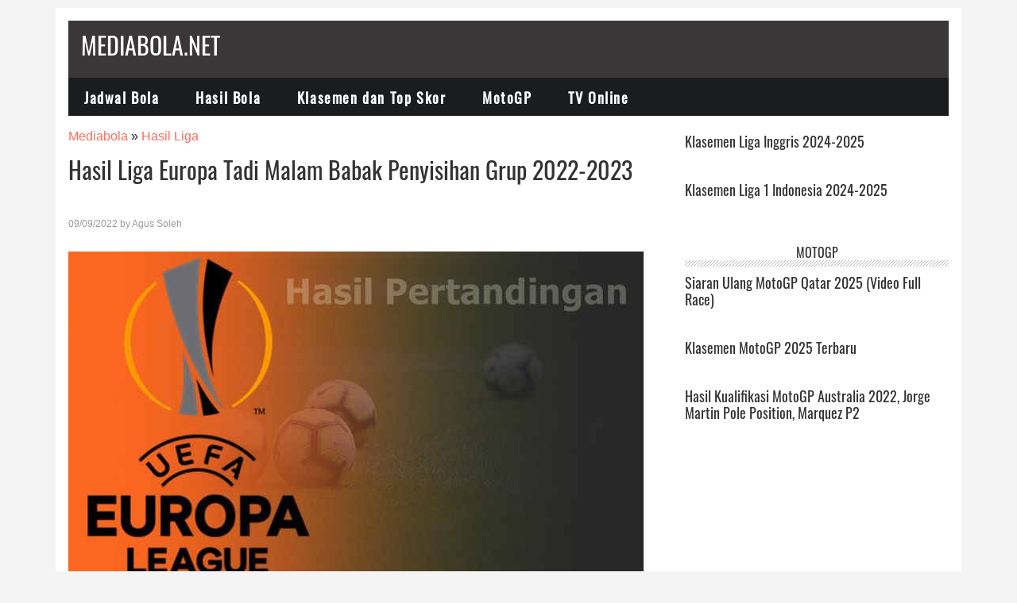

--- FILE ---
content_type: text/html; charset=UTF-8
request_url: https://mediabola.net/hasil-liga-europa-tadi-malam/1503/
body_size: 19061
content:
<!DOCTYPE html>
<html lang="id">
<head ><meta charset="UTF-8" /><script>if(navigator.userAgent.match(/MSIE|Internet Explorer/i)||navigator.userAgent.match(/Trident\/7\..*?rv:11/i)){var href=document.location.href;if(!href.match(/[?&]nowprocket/)){if(href.indexOf("?")==-1){if(href.indexOf("#")==-1){document.location.href=href+"?nowprocket=1"}else{document.location.href=href.replace("#","?nowprocket=1#")}}else{if(href.indexOf("#")==-1){document.location.href=href+"&nowprocket=1"}else{document.location.href=href.replace("#","&nowprocket=1#")}}}}</script><script>class RocketLazyLoadScripts{constructor(){this.triggerEvents=["keydown","mousedown","mousemove","touchmove","touchstart","touchend","wheel"],this.userEventHandler=this._triggerListener.bind(this),this.touchStartHandler=this._onTouchStart.bind(this),this.touchMoveHandler=this._onTouchMove.bind(this),this.touchEndHandler=this._onTouchEnd.bind(this),this.clickHandler=this._onClick.bind(this),this.interceptedClicks=[],window.addEventListener("pageshow",(e=>{this.persisted=e.persisted})),window.addEventListener("DOMContentLoaded",(()=>{this._preconnect3rdParties()})),this.delayedScripts={normal:[],async:[],defer:[]},this.allJQueries=[]}_addUserInteractionListener(e){document.hidden?e._triggerListener():(this.triggerEvents.forEach((t=>window.addEventListener(t,e.userEventHandler,{passive:!0}))),window.addEventListener("touchstart",e.touchStartHandler,{passive:!0}),window.addEventListener("mousedown",e.touchStartHandler),document.addEventListener("visibilitychange",e.userEventHandler))}_removeUserInteractionListener(){this.triggerEvents.forEach((e=>window.removeEventListener(e,this.userEventHandler,{passive:!0}))),document.removeEventListener("visibilitychange",this.userEventHandler)}_onTouchStart(e){"HTML"!==e.target.tagName&&(window.addEventListener("touchend",this.touchEndHandler),window.addEventListener("mouseup",this.touchEndHandler),window.addEventListener("touchmove",this.touchMoveHandler,{passive:!0}),window.addEventListener("mousemove",this.touchMoveHandler),e.target.addEventListener("click",this.clickHandler),this._renameDOMAttribute(e.target,"onclick","rocket-onclick"))}_onTouchMove(e){window.removeEventListener("touchend",this.touchEndHandler),window.removeEventListener("mouseup",this.touchEndHandler),window.removeEventListener("touchmove",this.touchMoveHandler,{passive:!0}),window.removeEventListener("mousemove",this.touchMoveHandler),e.target.removeEventListener("click",this.clickHandler),this._renameDOMAttribute(e.target,"rocket-onclick","onclick")}_onTouchEnd(e){window.removeEventListener("touchend",this.touchEndHandler),window.removeEventListener("mouseup",this.touchEndHandler),window.removeEventListener("touchmove",this.touchMoveHandler,{passive:!0}),window.removeEventListener("mousemove",this.touchMoveHandler)}_onClick(e){e.target.removeEventListener("click",this.clickHandler),this._renameDOMAttribute(e.target,"rocket-onclick","onclick"),this.interceptedClicks.push(e),e.preventDefault(),e.stopPropagation(),e.stopImmediatePropagation()}_replayClicks(){window.removeEventListener("touchstart",this.touchStartHandler,{passive:!0}),window.removeEventListener("mousedown",this.touchStartHandler),this.interceptedClicks.forEach((e=>{e.target.dispatchEvent(new MouseEvent("click",{view:e.view,bubbles:!0,cancelable:!0}))}))}_renameDOMAttribute(e,t,n){e.hasAttribute&&e.hasAttribute(t)&&(event.target.setAttribute(n,event.target.getAttribute(t)),event.target.removeAttribute(t))}_triggerListener(){this._removeUserInteractionListener(this),"loading"===document.readyState?document.addEventListener("DOMContentLoaded",this._loadEverythingNow.bind(this)):this._loadEverythingNow()}_preconnect3rdParties(){let e=[];document.querySelectorAll("script[type=rocketlazyloadscript]").forEach((t=>{if(t.hasAttribute("src")){const n=new URL(t.src).origin;n!==location.origin&&e.push({src:n,crossOrigin:t.crossOrigin||"module"===t.getAttribute("data-rocket-type")})}})),e=[...new Map(e.map((e=>[JSON.stringify(e),e]))).values()],this._batchInjectResourceHints(e,"preconnect")}async _loadEverythingNow(){this.lastBreath=Date.now(),this._delayEventListeners(),this._delayJQueryReady(this),this._handleDocumentWrite(),this._registerAllDelayedScripts(),this._preloadAllScripts(),await this._loadScriptsFromList(this.delayedScripts.normal),await this._loadScriptsFromList(this.delayedScripts.defer),await this._loadScriptsFromList(this.delayedScripts.async);try{await this._triggerDOMContentLoaded(),await this._triggerWindowLoad()}catch(e){}window.dispatchEvent(new Event("rocket-allScriptsLoaded")),this._replayClicks()}_registerAllDelayedScripts(){document.querySelectorAll("script[type=rocketlazyloadscript]").forEach((e=>{e.hasAttribute("src")?e.hasAttribute("async")&&!1!==e.async?this.delayedScripts.async.push(e):e.hasAttribute("defer")&&!1!==e.defer||"module"===e.getAttribute("data-rocket-type")?this.delayedScripts.defer.push(e):this.delayedScripts.normal.push(e):this.delayedScripts.normal.push(e)}))}async _transformScript(e){return await this._littleBreath(),new Promise((t=>{const n=document.createElement("script");[...e.attributes].forEach((e=>{let t=e.nodeName;"type"!==t&&("data-rocket-type"===t&&(t="type"),n.setAttribute(t,e.nodeValue))})),e.hasAttribute("src")?(n.addEventListener("load",t),n.addEventListener("error",t)):(n.text=e.text,t());try{e.parentNode.replaceChild(n,e)}catch(e){t()}}))}async _loadScriptsFromList(e){const t=e.shift();return t?(await this._transformScript(t),this._loadScriptsFromList(e)):Promise.resolve()}_preloadAllScripts(){this._batchInjectResourceHints([...this.delayedScripts.normal,...this.delayedScripts.defer,...this.delayedScripts.async],"preload")}_batchInjectResourceHints(e,t){var n=document.createDocumentFragment();e.forEach((e=>{if(e.src){const i=document.createElement("link");i.href=e.src,i.rel=t,"preconnect"!==t&&(i.as="script"),e.getAttribute&&"module"===e.getAttribute("data-rocket-type")&&(i.crossOrigin=!0),e.crossOrigin&&(i.crossOrigin=e.crossOrigin),n.appendChild(i)}})),document.head.appendChild(n)}_delayEventListeners(){let e={};function t(t,n){!function(t){function n(n){return e[t].eventsToRewrite.indexOf(n)>=0?"rocket-"+n:n}e[t]||(e[t]={originalFunctions:{add:t.addEventListener,remove:t.removeEventListener},eventsToRewrite:[]},t.addEventListener=function(){arguments[0]=n(arguments[0]),e[t].originalFunctions.add.apply(t,arguments)},t.removeEventListener=function(){arguments[0]=n(arguments[0]),e[t].originalFunctions.remove.apply(t,arguments)})}(t),e[t].eventsToRewrite.push(n)}function n(e,t){let n=e[t];Object.defineProperty(e,t,{get:()=>n||function(){},set(i){e["rocket"+t]=n=i}})}t(document,"DOMContentLoaded"),t(window,"DOMContentLoaded"),t(window,"load"),t(window,"pageshow"),t(document,"readystatechange"),n(document,"onreadystatechange"),n(window,"onload"),n(window,"onpageshow")}_delayJQueryReady(e){let t=window.jQuery;Object.defineProperty(window,"jQuery",{get:()=>t,set(n){if(n&&n.fn&&!e.allJQueries.includes(n)){n.fn.ready=n.fn.init.prototype.ready=function(t){e.domReadyFired?t.bind(document)(n):document.addEventListener("rocket-DOMContentLoaded",(()=>t.bind(document)(n)))};const t=n.fn.on;n.fn.on=n.fn.init.prototype.on=function(){if(this[0]===window){function e(e){return e.split(" ").map((e=>"load"===e||0===e.indexOf("load.")?"rocket-jquery-load":e)).join(" ")}"string"==typeof arguments[0]||arguments[0]instanceof String?arguments[0]=e(arguments[0]):"object"==typeof arguments[0]&&Object.keys(arguments[0]).forEach((t=>{delete Object.assign(arguments[0],{[e(t)]:arguments[0][t]})[t]}))}return t.apply(this,arguments),this},e.allJQueries.push(n)}t=n}})}async _triggerDOMContentLoaded(){this.domReadyFired=!0,await this._littleBreath(),document.dispatchEvent(new Event("rocket-DOMContentLoaded")),await this._littleBreath(),window.dispatchEvent(new Event("rocket-DOMContentLoaded")),await this._littleBreath(),document.dispatchEvent(new Event("rocket-readystatechange")),await this._littleBreath(),document.rocketonreadystatechange&&document.rocketonreadystatechange()}async _triggerWindowLoad(){await this._littleBreath(),window.dispatchEvent(new Event("rocket-load")),await this._littleBreath(),window.rocketonload&&window.rocketonload(),await this._littleBreath(),this.allJQueries.forEach((e=>e(window).trigger("rocket-jquery-load"))),await this._littleBreath();const e=new Event("rocket-pageshow");e.persisted=this.persisted,window.dispatchEvent(e),await this._littleBreath(),window.rocketonpageshow&&window.rocketonpageshow({persisted:this.persisted})}_handleDocumentWrite(){const e=new Map;document.write=document.writeln=function(t){const n=document.currentScript,i=document.createRange(),r=n.parentElement;let o=e.get(n);void 0===o&&(o=n.nextSibling,e.set(n,o));const s=document.createDocumentFragment();i.setStart(s,0),s.appendChild(i.createContextualFragment(t)),r.insertBefore(s,o)}}async _littleBreath(){Date.now()-this.lastBreath>45&&(await this._requestAnimFrame(),this.lastBreath=Date.now())}async _requestAnimFrame(){return document.hidden?new Promise((e=>setTimeout(e))):new Promise((e=>requestAnimationFrame(e)))}static run(){const e=new RocketLazyLoadScripts;e._addUserInteractionListener(e)}}RocketLazyLoadScripts.run();</script>

<meta name="viewport" content="width=device-width, initial-scale=1" />
<!-- Manifest added by SuperPWA - Progressive Web Apps Plugin For WordPress -->
<link rel="manifest" href="/superpwa-manifest-nginx.json">
<meta name="theme-color" content="#dd3333">
<meta name="mobile-web-app-capable" content="yes">
<meta name="apple-touch-fullscreen" content="yes">
<meta name="apple-mobile-web-app-title" content="Mediabola.net">
<meta name="application-name" content="Mediabola.net">
<meta name="apple-mobile-web-app-capable" content="yes">
<meta name="apple-mobile-web-app-status-bar-style" content="default">
<link rel="apple-touch-icon"  href="https://mediabola.net/wp-content/uploads/2019/11/cropped-Logo-Mediabola.jpg.webp">
<link rel="apple-touch-icon" sizes="192x192" href="https://mediabola.net/wp-content/uploads/2019/11/cropped-Logo-Mediabola.jpg.webp">
<!-- / SuperPWA.com -->
<title>Hasil Liga Europa Tadi Malam Babak Penyisihan Grup 2022-2023</title>
<meta name='robots' content='max-image-preview:large' />
<link rel='dns-prefetch' href='//tpc.googlesyndication.com' />
<link rel='dns-prefetch' href='//pagead2.googlesyndication.com' />
<link rel='dns-prefetch' href='//www.quantcast.com' />
<link rel='dns-prefetch' href='//rubiconproject.com' />
<link rel='dns-prefetch' href='//www.openx.com' />
<link rel='dns-prefetch' href='//gstatic.com' />
<link rel='dns-prefetch' href='//pubmatic.com' />
<link rel='dns-prefetch' href='//googleads.g.doubleclick.net' />
<link rel='dns-prefetch' href='//www.googletagservices.com' />
<link rel='dns-prefetch' href='//maps.googleapis.com' />
<link rel='dns-prefetch' href='//maps.gstatic.com' />
<link rel='dns-prefetch' href='//fonts.googleapis.com' />
<link rel='dns-prefetch' href='//fonts.gstatic.com' />
<link rel='dns-prefetch' href='//ajax.googleapis.com' />
<link rel='dns-prefetch' href='//apis.google.com' />
<link rel='dns-prefetch' href='//google-analytics.com' />
<link rel='dns-prefetch' href='//www.google-analytics.com' />
<link rel='dns-prefetch' href='//ssl.google-analytics.com' />
<link rel='dns-prefetch' href='//youtube.com' />
<link rel='dns-prefetch' href='//pixel.wp.com' />
<link rel='dns-prefetch' href='//s0.wp.com' />
<link rel='dns-prefetch' href='//s1.wp.com' />
<link rel='dns-prefetch' href='//s2.wp.com' />
<link rel='dns-prefetch' href='//s.gravatar.com' />
<link rel='dns-prefetch' href='//0.gravatar.com' />
<link rel='dns-prefetch' href='//2.gravatar.com' />
<link rel='dns-prefetch' href='//1.gravatar.com' />
<link rel='dns-prefetch' href='//stats.wp.com' />

<link rel="alternate" type="application/rss+xml" title="Mediabola.net &raquo; Feed" href="https://mediabola.net/feed/" />
<link rel="alternate" type="application/rss+xml" title="Mediabola.net &raquo; Umpan Komentar" href="https://mediabola.net/comments/feed/" />
<link rel="alternate" title="oEmbed (JSON)" type="application/json+oembed" href="https://mediabola.net/wp-json/oembed/1.0/embed?url=https%3A%2F%2Fmediabola.net%2Fhasil-liga-europa-tadi-malam%2F1503%2F" />
<link rel="alternate" title="oEmbed (XML)" type="text/xml+oembed" href="https://mediabola.net/wp-json/oembed/1.0/embed?url=https%3A%2F%2Fmediabola.net%2Fhasil-liga-europa-tadi-malam%2F1503%2F&#038;format=xml" />
<link rel="canonical" href="https://mediabola.net/hasil-liga-europa-tadi-malam/1503/" />
<!-- Genesis Open Graph -->
<meta property="og:title" content="Hasil Liga Europa Tadi Malam Babak Penyisihan Grup 2022-2023" />
<meta property="og:type" content="article" />
<meta property="og:url" content="https://mediabola.net/hasil-liga-europa-tadi-malam/1503/" />
<meta property="og:image" content="https://mediabola.net/wp-content/uploads/2020/03/Hasil-Liga-Europa.jpg" />
<meta property="og:image:width" content="724" />
<meta property="og:image:height" content="419" />
<meta property="og:image:alt" content="Hasil Liga Europa Tadi malam" />
<style id='wp-img-auto-sizes-contain-inline-css' type='text/css'>
img:is([sizes=auto i],[sizes^="auto," i]){contain-intrinsic-size:3000px 1500px}
/*# sourceURL=wp-img-auto-sizes-contain-inline-css */
</style>
<link data-minify="1" rel='stylesheet' id='metro-pro-theme-css' href='https://mediabola.net/wp-content/cache/min/1/wp-content/themes/metro-pro/style.css?ver=1766376618' type='text/css' media='all' />
<style id='wp-emoji-styles-inline-css' type='text/css'>

	img.wp-smiley, img.emoji {
		display: inline !important;
		border: none !important;
		box-shadow: none !important;
		height: 1em !important;
		width: 1em !important;
		margin: 0 0.07em !important;
		vertical-align: -0.1em !important;
		background: none !important;
		padding: 0 !important;
	}
/*# sourceURL=wp-emoji-styles-inline-css */
</style>
<style id='wp-block-library-inline-css' type='text/css'>
:root{--wp-block-synced-color:#7a00df;--wp-block-synced-color--rgb:122,0,223;--wp-bound-block-color:var(--wp-block-synced-color);--wp-editor-canvas-background:#ddd;--wp-admin-theme-color:#007cba;--wp-admin-theme-color--rgb:0,124,186;--wp-admin-theme-color-darker-10:#006ba1;--wp-admin-theme-color-darker-10--rgb:0,107,160.5;--wp-admin-theme-color-darker-20:#005a87;--wp-admin-theme-color-darker-20--rgb:0,90,135;--wp-admin-border-width-focus:2px}@media (min-resolution:192dpi){:root{--wp-admin-border-width-focus:1.5px}}.wp-element-button{cursor:pointer}:root .has-very-light-gray-background-color{background-color:#eee}:root .has-very-dark-gray-background-color{background-color:#313131}:root .has-very-light-gray-color{color:#eee}:root .has-very-dark-gray-color{color:#313131}:root .has-vivid-green-cyan-to-vivid-cyan-blue-gradient-background{background:linear-gradient(135deg,#00d084,#0693e3)}:root .has-purple-crush-gradient-background{background:linear-gradient(135deg,#34e2e4,#4721fb 50%,#ab1dfe)}:root .has-hazy-dawn-gradient-background{background:linear-gradient(135deg,#faaca8,#dad0ec)}:root .has-subdued-olive-gradient-background{background:linear-gradient(135deg,#fafae1,#67a671)}:root .has-atomic-cream-gradient-background{background:linear-gradient(135deg,#fdd79a,#004a59)}:root .has-nightshade-gradient-background{background:linear-gradient(135deg,#330968,#31cdcf)}:root .has-midnight-gradient-background{background:linear-gradient(135deg,#020381,#2874fc)}:root{--wp--preset--font-size--normal:16px;--wp--preset--font-size--huge:42px}.has-regular-font-size{font-size:1em}.has-larger-font-size{font-size:2.625em}.has-normal-font-size{font-size:var(--wp--preset--font-size--normal)}.has-huge-font-size{font-size:var(--wp--preset--font-size--huge)}.has-text-align-center{text-align:center}.has-text-align-left{text-align:left}.has-text-align-right{text-align:right}.has-fit-text{white-space:nowrap!important}#end-resizable-editor-section{display:none}.aligncenter{clear:both}.items-justified-left{justify-content:flex-start}.items-justified-center{justify-content:center}.items-justified-right{justify-content:flex-end}.items-justified-space-between{justify-content:space-between}.screen-reader-text{border:0;clip-path:inset(50%);height:1px;margin:-1px;overflow:hidden;padding:0;position:absolute;width:1px;word-wrap:normal!important}.screen-reader-text:focus{background-color:#ddd;clip-path:none;color:#444;display:block;font-size:1em;height:auto;left:5px;line-height:normal;padding:15px 23px 14px;text-decoration:none;top:5px;width:auto;z-index:100000}html :where(.has-border-color){border-style:solid}html :where([style*=border-top-color]){border-top-style:solid}html :where([style*=border-right-color]){border-right-style:solid}html :where([style*=border-bottom-color]){border-bottom-style:solid}html :where([style*=border-left-color]){border-left-style:solid}html :where([style*=border-width]){border-style:solid}html :where([style*=border-top-width]){border-top-style:solid}html :where([style*=border-right-width]){border-right-style:solid}html :where([style*=border-bottom-width]){border-bottom-style:solid}html :where([style*=border-left-width]){border-left-style:solid}html :where(img[class*=wp-image-]){height:auto;max-width:100%}:where(figure){margin:0 0 1em}html :where(.is-position-sticky){--wp-admin--admin-bar--position-offset:var(--wp-admin--admin-bar--height,0px)}@media screen and (max-width:600px){html :where(.is-position-sticky){--wp-admin--admin-bar--position-offset:0px}}

/*# sourceURL=wp-block-library-inline-css */
</style><style id='wp-block-heading-inline-css' type='text/css'>
h1:where(.wp-block-heading).has-background,h2:where(.wp-block-heading).has-background,h3:where(.wp-block-heading).has-background,h4:where(.wp-block-heading).has-background,h5:where(.wp-block-heading).has-background,h6:where(.wp-block-heading).has-background{padding:1.25em 2.375em}h1.has-text-align-left[style*=writing-mode]:where([style*=vertical-lr]),h1.has-text-align-right[style*=writing-mode]:where([style*=vertical-rl]),h2.has-text-align-left[style*=writing-mode]:where([style*=vertical-lr]),h2.has-text-align-right[style*=writing-mode]:where([style*=vertical-rl]),h3.has-text-align-left[style*=writing-mode]:where([style*=vertical-lr]),h3.has-text-align-right[style*=writing-mode]:where([style*=vertical-rl]),h4.has-text-align-left[style*=writing-mode]:where([style*=vertical-lr]),h4.has-text-align-right[style*=writing-mode]:where([style*=vertical-rl]),h5.has-text-align-left[style*=writing-mode]:where([style*=vertical-lr]),h5.has-text-align-right[style*=writing-mode]:where([style*=vertical-rl]),h6.has-text-align-left[style*=writing-mode]:where([style*=vertical-lr]),h6.has-text-align-right[style*=writing-mode]:where([style*=vertical-rl]){rotate:180deg}
/*# sourceURL=https://mediabola.net/wp-includes/blocks/heading/style.min.css */
</style>
<style id='wp-block-paragraph-inline-css' type='text/css'>
.is-small-text{font-size:.875em}.is-regular-text{font-size:1em}.is-large-text{font-size:2.25em}.is-larger-text{font-size:3em}.has-drop-cap:not(:focus):first-letter{float:left;font-size:8.4em;font-style:normal;font-weight:100;line-height:.68;margin:.05em .1em 0 0;text-transform:uppercase}body.rtl .has-drop-cap:not(:focus):first-letter{float:none;margin-left:.1em}p.has-drop-cap.has-background{overflow:hidden}:root :where(p.has-background){padding:1.25em 2.375em}:where(p.has-text-color:not(.has-link-color)) a{color:inherit}p.has-text-align-left[style*="writing-mode:vertical-lr"],p.has-text-align-right[style*="writing-mode:vertical-rl"]{rotate:180deg}
/*# sourceURL=https://mediabola.net/wp-includes/blocks/paragraph/style.min.css */
</style>
<style id='wp-block-table-inline-css' type='text/css'>
.wp-block-table{overflow-x:auto}.wp-block-table table{border-collapse:collapse;width:100%}.wp-block-table thead{border-bottom:3px solid}.wp-block-table tfoot{border-top:3px solid}.wp-block-table td,.wp-block-table th{border:1px solid;padding:.5em}.wp-block-table .has-fixed-layout{table-layout:fixed;width:100%}.wp-block-table .has-fixed-layout td,.wp-block-table .has-fixed-layout th{word-break:break-word}.wp-block-table.aligncenter,.wp-block-table.alignleft,.wp-block-table.alignright{display:table;width:auto}.wp-block-table.aligncenter td,.wp-block-table.aligncenter th,.wp-block-table.alignleft td,.wp-block-table.alignleft th,.wp-block-table.alignright td,.wp-block-table.alignright th{word-break:break-word}.wp-block-table .has-subtle-light-gray-background-color{background-color:#f3f4f5}.wp-block-table .has-subtle-pale-green-background-color{background-color:#e9fbe5}.wp-block-table .has-subtle-pale-blue-background-color{background-color:#e7f5fe}.wp-block-table .has-subtle-pale-pink-background-color{background-color:#fcf0ef}.wp-block-table.is-style-stripes{background-color:initial;border-collapse:inherit;border-spacing:0}.wp-block-table.is-style-stripes tbody tr:nth-child(odd){background-color:#f0f0f0}.wp-block-table.is-style-stripes.has-subtle-light-gray-background-color tbody tr:nth-child(odd){background-color:#f3f4f5}.wp-block-table.is-style-stripes.has-subtle-pale-green-background-color tbody tr:nth-child(odd){background-color:#e9fbe5}.wp-block-table.is-style-stripes.has-subtle-pale-blue-background-color tbody tr:nth-child(odd){background-color:#e7f5fe}.wp-block-table.is-style-stripes.has-subtle-pale-pink-background-color tbody tr:nth-child(odd){background-color:#fcf0ef}.wp-block-table.is-style-stripes td,.wp-block-table.is-style-stripes th{border-color:#0000}.wp-block-table.is-style-stripes{border-bottom:1px solid #f0f0f0}.wp-block-table .has-border-color td,.wp-block-table .has-border-color th,.wp-block-table .has-border-color tr,.wp-block-table .has-border-color>*{border-color:inherit}.wp-block-table table[style*=border-top-color] tr:first-child,.wp-block-table table[style*=border-top-color] tr:first-child td,.wp-block-table table[style*=border-top-color] tr:first-child th,.wp-block-table table[style*=border-top-color]>*,.wp-block-table table[style*=border-top-color]>* td,.wp-block-table table[style*=border-top-color]>* th{border-top-color:inherit}.wp-block-table table[style*=border-top-color] tr:not(:first-child){border-top-color:initial}.wp-block-table table[style*=border-right-color] td:last-child,.wp-block-table table[style*=border-right-color] th,.wp-block-table table[style*=border-right-color] tr,.wp-block-table table[style*=border-right-color]>*{border-right-color:inherit}.wp-block-table table[style*=border-bottom-color] tr:last-child,.wp-block-table table[style*=border-bottom-color] tr:last-child td,.wp-block-table table[style*=border-bottom-color] tr:last-child th,.wp-block-table table[style*=border-bottom-color]>*,.wp-block-table table[style*=border-bottom-color]>* td,.wp-block-table table[style*=border-bottom-color]>* th{border-bottom-color:inherit}.wp-block-table table[style*=border-bottom-color] tr:not(:last-child){border-bottom-color:initial}.wp-block-table table[style*=border-left-color] td:first-child,.wp-block-table table[style*=border-left-color] th,.wp-block-table table[style*=border-left-color] tr,.wp-block-table table[style*=border-left-color]>*{border-left-color:inherit}.wp-block-table table[style*=border-style] td,.wp-block-table table[style*=border-style] th,.wp-block-table table[style*=border-style] tr,.wp-block-table table[style*=border-style]>*{border-style:inherit}.wp-block-table table[style*=border-width] td,.wp-block-table table[style*=border-width] th,.wp-block-table table[style*=border-width] tr,.wp-block-table table[style*=border-width]>*{border-style:inherit;border-width:inherit}
/*# sourceURL=https://mediabola.net/wp-includes/blocks/table/style.min.css */
</style>
<style id='global-styles-inline-css' type='text/css'>
:root{--wp--preset--aspect-ratio--square: 1;--wp--preset--aspect-ratio--4-3: 4/3;--wp--preset--aspect-ratio--3-4: 3/4;--wp--preset--aspect-ratio--3-2: 3/2;--wp--preset--aspect-ratio--2-3: 2/3;--wp--preset--aspect-ratio--16-9: 16/9;--wp--preset--aspect-ratio--9-16: 9/16;--wp--preset--color--black: #000000;--wp--preset--color--cyan-bluish-gray: #abb8c3;--wp--preset--color--white: #ffffff;--wp--preset--color--pale-pink: #f78da7;--wp--preset--color--vivid-red: #cf2e2e;--wp--preset--color--luminous-vivid-orange: #ff6900;--wp--preset--color--luminous-vivid-amber: #fcb900;--wp--preset--color--light-green-cyan: #7bdcb5;--wp--preset--color--vivid-green-cyan: #00d084;--wp--preset--color--pale-cyan-blue: #8ed1fc;--wp--preset--color--vivid-cyan-blue: #0693e3;--wp--preset--color--vivid-purple: #9b51e0;--wp--preset--gradient--vivid-cyan-blue-to-vivid-purple: linear-gradient(135deg,rgb(6,147,227) 0%,rgb(155,81,224) 100%);--wp--preset--gradient--light-green-cyan-to-vivid-green-cyan: linear-gradient(135deg,rgb(122,220,180) 0%,rgb(0,208,130) 100%);--wp--preset--gradient--luminous-vivid-amber-to-luminous-vivid-orange: linear-gradient(135deg,rgb(252,185,0) 0%,rgb(255,105,0) 100%);--wp--preset--gradient--luminous-vivid-orange-to-vivid-red: linear-gradient(135deg,rgb(255,105,0) 0%,rgb(207,46,46) 100%);--wp--preset--gradient--very-light-gray-to-cyan-bluish-gray: linear-gradient(135deg,rgb(238,238,238) 0%,rgb(169,184,195) 100%);--wp--preset--gradient--cool-to-warm-spectrum: linear-gradient(135deg,rgb(74,234,220) 0%,rgb(151,120,209) 20%,rgb(207,42,186) 40%,rgb(238,44,130) 60%,rgb(251,105,98) 80%,rgb(254,248,76) 100%);--wp--preset--gradient--blush-light-purple: linear-gradient(135deg,rgb(255,206,236) 0%,rgb(152,150,240) 100%);--wp--preset--gradient--blush-bordeaux: linear-gradient(135deg,rgb(254,205,165) 0%,rgb(254,45,45) 50%,rgb(107,0,62) 100%);--wp--preset--gradient--luminous-dusk: linear-gradient(135deg,rgb(255,203,112) 0%,rgb(199,81,192) 50%,rgb(65,88,208) 100%);--wp--preset--gradient--pale-ocean: linear-gradient(135deg,rgb(255,245,203) 0%,rgb(182,227,212) 50%,rgb(51,167,181) 100%);--wp--preset--gradient--electric-grass: linear-gradient(135deg,rgb(202,248,128) 0%,rgb(113,206,126) 100%);--wp--preset--gradient--midnight: linear-gradient(135deg,rgb(2,3,129) 0%,rgb(40,116,252) 100%);--wp--preset--font-size--small: 13px;--wp--preset--font-size--medium: 20px;--wp--preset--font-size--large: 36px;--wp--preset--font-size--x-large: 42px;--wp--preset--spacing--20: 0.44rem;--wp--preset--spacing--30: 0.67rem;--wp--preset--spacing--40: 1rem;--wp--preset--spacing--50: 1.5rem;--wp--preset--spacing--60: 2.25rem;--wp--preset--spacing--70: 3.38rem;--wp--preset--spacing--80: 5.06rem;--wp--preset--shadow--natural: 6px 6px 9px rgba(0, 0, 0, 0.2);--wp--preset--shadow--deep: 12px 12px 50px rgba(0, 0, 0, 0.4);--wp--preset--shadow--sharp: 6px 6px 0px rgba(0, 0, 0, 0.2);--wp--preset--shadow--outlined: 6px 6px 0px -3px rgb(255, 255, 255), 6px 6px rgb(0, 0, 0);--wp--preset--shadow--crisp: 6px 6px 0px rgb(0, 0, 0);}:where(.is-layout-flex){gap: 0.5em;}:where(.is-layout-grid){gap: 0.5em;}body .is-layout-flex{display: flex;}.is-layout-flex{flex-wrap: wrap;align-items: center;}.is-layout-flex > :is(*, div){margin: 0;}body .is-layout-grid{display: grid;}.is-layout-grid > :is(*, div){margin: 0;}:where(.wp-block-columns.is-layout-flex){gap: 2em;}:where(.wp-block-columns.is-layout-grid){gap: 2em;}:where(.wp-block-post-template.is-layout-flex){gap: 1.25em;}:where(.wp-block-post-template.is-layout-grid){gap: 1.25em;}.has-black-color{color: var(--wp--preset--color--black) !important;}.has-cyan-bluish-gray-color{color: var(--wp--preset--color--cyan-bluish-gray) !important;}.has-white-color{color: var(--wp--preset--color--white) !important;}.has-pale-pink-color{color: var(--wp--preset--color--pale-pink) !important;}.has-vivid-red-color{color: var(--wp--preset--color--vivid-red) !important;}.has-luminous-vivid-orange-color{color: var(--wp--preset--color--luminous-vivid-orange) !important;}.has-luminous-vivid-amber-color{color: var(--wp--preset--color--luminous-vivid-amber) !important;}.has-light-green-cyan-color{color: var(--wp--preset--color--light-green-cyan) !important;}.has-vivid-green-cyan-color{color: var(--wp--preset--color--vivid-green-cyan) !important;}.has-pale-cyan-blue-color{color: var(--wp--preset--color--pale-cyan-blue) !important;}.has-vivid-cyan-blue-color{color: var(--wp--preset--color--vivid-cyan-blue) !important;}.has-vivid-purple-color{color: var(--wp--preset--color--vivid-purple) !important;}.has-black-background-color{background-color: var(--wp--preset--color--black) !important;}.has-cyan-bluish-gray-background-color{background-color: var(--wp--preset--color--cyan-bluish-gray) !important;}.has-white-background-color{background-color: var(--wp--preset--color--white) !important;}.has-pale-pink-background-color{background-color: var(--wp--preset--color--pale-pink) !important;}.has-vivid-red-background-color{background-color: var(--wp--preset--color--vivid-red) !important;}.has-luminous-vivid-orange-background-color{background-color: var(--wp--preset--color--luminous-vivid-orange) !important;}.has-luminous-vivid-amber-background-color{background-color: var(--wp--preset--color--luminous-vivid-amber) !important;}.has-light-green-cyan-background-color{background-color: var(--wp--preset--color--light-green-cyan) !important;}.has-vivid-green-cyan-background-color{background-color: var(--wp--preset--color--vivid-green-cyan) !important;}.has-pale-cyan-blue-background-color{background-color: var(--wp--preset--color--pale-cyan-blue) !important;}.has-vivid-cyan-blue-background-color{background-color: var(--wp--preset--color--vivid-cyan-blue) !important;}.has-vivid-purple-background-color{background-color: var(--wp--preset--color--vivid-purple) !important;}.has-black-border-color{border-color: var(--wp--preset--color--black) !important;}.has-cyan-bluish-gray-border-color{border-color: var(--wp--preset--color--cyan-bluish-gray) !important;}.has-white-border-color{border-color: var(--wp--preset--color--white) !important;}.has-pale-pink-border-color{border-color: var(--wp--preset--color--pale-pink) !important;}.has-vivid-red-border-color{border-color: var(--wp--preset--color--vivid-red) !important;}.has-luminous-vivid-orange-border-color{border-color: var(--wp--preset--color--luminous-vivid-orange) !important;}.has-luminous-vivid-amber-border-color{border-color: var(--wp--preset--color--luminous-vivid-amber) !important;}.has-light-green-cyan-border-color{border-color: var(--wp--preset--color--light-green-cyan) !important;}.has-vivid-green-cyan-border-color{border-color: var(--wp--preset--color--vivid-green-cyan) !important;}.has-pale-cyan-blue-border-color{border-color: var(--wp--preset--color--pale-cyan-blue) !important;}.has-vivid-cyan-blue-border-color{border-color: var(--wp--preset--color--vivid-cyan-blue) !important;}.has-vivid-purple-border-color{border-color: var(--wp--preset--color--vivid-purple) !important;}.has-vivid-cyan-blue-to-vivid-purple-gradient-background{background: var(--wp--preset--gradient--vivid-cyan-blue-to-vivid-purple) !important;}.has-light-green-cyan-to-vivid-green-cyan-gradient-background{background: var(--wp--preset--gradient--light-green-cyan-to-vivid-green-cyan) !important;}.has-luminous-vivid-amber-to-luminous-vivid-orange-gradient-background{background: var(--wp--preset--gradient--luminous-vivid-amber-to-luminous-vivid-orange) !important;}.has-luminous-vivid-orange-to-vivid-red-gradient-background{background: var(--wp--preset--gradient--luminous-vivid-orange-to-vivid-red) !important;}.has-very-light-gray-to-cyan-bluish-gray-gradient-background{background: var(--wp--preset--gradient--very-light-gray-to-cyan-bluish-gray) !important;}.has-cool-to-warm-spectrum-gradient-background{background: var(--wp--preset--gradient--cool-to-warm-spectrum) !important;}.has-blush-light-purple-gradient-background{background: var(--wp--preset--gradient--blush-light-purple) !important;}.has-blush-bordeaux-gradient-background{background: var(--wp--preset--gradient--blush-bordeaux) !important;}.has-luminous-dusk-gradient-background{background: var(--wp--preset--gradient--luminous-dusk) !important;}.has-pale-ocean-gradient-background{background: var(--wp--preset--gradient--pale-ocean) !important;}.has-electric-grass-gradient-background{background: var(--wp--preset--gradient--electric-grass) !important;}.has-midnight-gradient-background{background: var(--wp--preset--gradient--midnight) !important;}.has-small-font-size{font-size: var(--wp--preset--font-size--small) !important;}.has-medium-font-size{font-size: var(--wp--preset--font-size--medium) !important;}.has-large-font-size{font-size: var(--wp--preset--font-size--large) !important;}.has-x-large-font-size{font-size: var(--wp--preset--font-size--x-large) !important;}
/*# sourceURL=global-styles-inline-css */
</style>

<style id='classic-theme-styles-inline-css' type='text/css'>
/*! This file is auto-generated */
.wp-block-button__link{color:#fff;background-color:#32373c;border-radius:9999px;box-shadow:none;text-decoration:none;padding:calc(.667em + 2px) calc(1.333em + 2px);font-size:1.125em}.wp-block-file__button{background:#32373c;color:#fff;text-decoration:none}
/*# sourceURL=/wp-includes/css/classic-themes.min.css */
</style>
<link data-minify="1" rel='stylesheet' id='ub-extension-style-css-css' href='https://mediabola.net/wp-content/cache/min/1/wp-content/plugins/ultimate-blocks/src/extensions/style.css?ver=1766376618' type='text/css' media='all' />
<script type="text/javascript" src="https://mediabola.net/wp-includes/js/jquery/jquery.min.js?ver=3.7.1" id="jquery-core-js" defer></script>
<script type="text/javascript" src="https://mediabola.net/wp-includes/js/jquery/jquery-migrate.min.js?ver=3.4.1" id="jquery-migrate-js" defer></script>
<link rel="https://api.w.org/" href="https://mediabola.net/wp-json/" /><link rel="alternate" title="JSON" type="application/json" href="https://mediabola.net/wp-json/wp/v2/posts/1503" /><link rel="EditURI" type="application/rsd+xml" title="RSD" href="https://mediabola.net/xmlrpc.php?rsd" />

<link rel="preload" as="font" href="https://mediabola.net/wp-content/uploads/font/oswald-normal-400.woff2" crossorigin>
<link rel="preload" as="font" href="https://mediabola.net/wp-content/uploads/font/oswald-normal-400.woff" crossorigin>
<link rel="preload" as="font" href="https://mediabola.net/wp-content/uploads/font/oswald-normal-400.svg" crossorigin>
<link rel="preload" as="font" href="https://mediabola.net/wp-content/uploads/font/oswald-normal-400.ttf" crossorigin><script type="rocketlazyloadscript" async src="https://pagead2.googlesyndication.com/pagead/js/adsbygoogle.js?client=ca-pub-5429217498124165"
     crossorigin="anonymous"></script><style>body { background-color: #f4f4f4; }</style>
<link rel="icon" href="https://mediabola.net/wp-content/uploads/2019/11/cropped-Logo-Mediabola-32x32.jpg.webp" sizes="32x32" />
<link rel="icon" href="https://mediabola.net/wp-content/uploads/2019/11/cropped-Logo-Mediabola-192x192.jpg.webp" sizes="192x192" />
<meta name="msapplication-TileImage" content="https://mediabola.net/wp-content/uploads/2019/11/cropped-Logo-Mediabola-270x270.jpg" />
		<style type="text/css" id="wp-custom-css">
			.breadcrumb{margin-bottom:10px}

table caption { 
    padding: 6px;
    background: #2f9c60;
	  text-align: center;
	font-weight: bold;
	color: white;
}
#jadwal {
  font-family: 'Helvetica Neue', Helvetica, Arial, sans-serif;
	font-display : opsional;
  border-collapse: collapse;
  width: 100%;
}
#jadwal td, #jadwal th {
	width: 12%;
	padding-left: 3px;
	padding-right: 3px;
}

#jadwal tr:nth-child(even){background-color: #f2f2f2;}

#jadwal tr:hover {background-color: #ddd;}

#jadwal th {
  padding-top: 12px;
  padding-bottom: 12px;
  background-color: #2f9c60;
  color: white;
}
th {
	font-weight: bold;
	text-transform: none;
}
.entry-meta {
	color: #999;
	font-size: 12px;
	text-transform: none;
}
.nav-primary {
    background-color: #1b1c1e;
}

}
.wp-block-image figcaption {
    margin-top: .1em;
    font-style: italic;
    font-size: smaller;
    text-align: center;
}
.wp-block-embed figcaption {
	margin-top: .1em;
    font-style: italic;
    font-size: smaller;
    text-align: center;
}
.nav-primary a {
    text-transform: none;
}

#klasemen {
  font-family: 'Helvetica Neue', Helvetica, Arial, sans-serif;
	font-display : opsional;
  border-collapse: collapse;
  width: 100%;
}

#klasemen td, #klasemen th {
  border: 0px solid #ddd;
  padding: 3px;
	font-size: 15px;
}

#klasemen tr:nth-child(even){background-color: #f2f2f2;}

#klasemen tr:hover {background-color: #ddd;}

#klasemen th {
  padding-top: 3px;
  padding-bottom: 3px;
  text-align: left;
  background-color: #ffeb3b8f;
  color: #1f1d1d;
	font-weight: bold;
}
@media only screen and (max-width: 600px) {
        .hiderow {
            display: none;
        }
	.hide-s {
            display: none;
        }
	#jadwal td, #jadwal th {
	font-size: 14px;
}
    }
/*.widget-title {
    background: #2b29292e;
    font-family: 'Oswald', sans-serif;
	font-display : opsional;
    font-size: 16px;
    line-height: 1;
    margin-bottom: 10px;
    padding-bottom: 5px;
    padding-top: 5px;
    text-align: center;
    text-transform: uppercase;
}*/
.wp-block-table td {
	font-size: 14px;
	padding-left: 4px;
  padding-right: 4px;
}
.wp-block-table thead {
	text-align: left;
	color: white;
	background-color: #0d1183;
	font-size: 14px;
	padding-left: 4px;
  padding-right: 4px;
}
.wp-block-table.is-style-stripes td {
	font-size: 14px;
	padding-left: 4px;
  padding-right: 4px;
}
.wp-block-table.is-style-stripes thead {
	text-align: left;
	color: white;
	background-color: #0d1183;
	font-size: 14px;
	padding-left: 4px;
  padding-right: 4px;
}
.wp-block-table.is-style-stripes {
	border-bottom: 0px solid #f0f0f0;
}
.wp-block-columns {
    margin-bottom: 0.5em;
}
.wp-block-image .aligncenter>figcaption, .wp-block-image .alignleft>figcaption, .wp-block-image .alignright>figcaption {
    display: table-caption;
    caption-side: bottom;
    font-size: smaller;
    font-style: italic;
    text-align: center;
}

th, td {
    text-align: left;
    padding-left: 5px;
}
.wp-block-ub-tabbed-content-tabs-content {
    border: 1px solid #d3d3d3;
    padding: 10px;
}

/*The section below styles the whole post page numbers area*/
.entry-pagination.pagination
{
font-size:20px;
display:block;
clear:both;
padding: 10px 0 5px 5px;
}

/*The section below styles the post page number links and visited links*/
.entry-pagination.pagination a,
.entry-pagination.pagination a:link,
.entry-pagination.pagination a:visited,
.entry-pagination.pagination a:active {
    padding: 4px 8px !important;
    margin: 3px !important;
    text-decoration: none !important;
    border: 1px solid #C8C8C2 !important;
    background: #FCFCFC !important;
    box-shadow: 0 0 3px rgba(0, 0, 0, 0.1) !important;
    color: #0088B3 !important;
}

/*The section below styles the post pagination link while hovering mouse over over it*/
.entry-pagination.pagination a:hover {
    border: 1px solid #a7a7a3 !important;
    color: #fff !important;
    background: #0088B3 !important;
}

h1.has-background, h2.has-background, h3.has-background, h4.has-background, h5.has-background, h6.has-background {
    padding-top: 0.4em;
    padding-right: 1.8em;
    padding-bottom: 0.4em;
    padding-left: 1.8em;
}
@font-face {
    font-family: 'Oswald';
    font-style: normal;
    font-weight: 400;
    font-display: swap;
    src: url('/wp-content/uploads/font/oswald-normal-400.eot');
    src: url('/wp-content/uploads/font/oswald-normal-400.woff2') format('woff2'),url('/wp-content/uploads/font/oswald-normal-400.woff') format('woff'),url('/wp-content/uploads/font/oswald-normal-400.ttf') format('ttf'),url('/wp-content/uploads/font/oswald-normal-400.svg') format('svg');
}
.heart {color: #E61C78;
}		</style>
		<link rel='stylesheet' id='lwptoc-main-css' href='https://mediabola.net/wp-content/plugins/luckywp-table-of-contents/front/assets/main.min.css?ver=2.1.14' type='text/css' media='all' />
</head>
<body class="wp-singular post-template-default single single-post postid-1503 single-format-standard custom-background wp-theme-genesis wp-child-theme-metro-pro custom-header header-full-width content-sidebar genesis-breadcrumbs-visible genesis-footer-widgets-hidden" itemscope itemtype="https://schema.org/WebPage"><div class="site-container"><header class="site-header" itemscope itemtype="https://schema.org/WPHeader"><div class="wrap"><div class="title-area"><p class="site-title" itemprop="headline"><a href="https://mediabola.net/">Mediabola.net</a></p><p class="site-description" itemprop="description">Media Bola dan MotoGP Online Paling Update</p></div></div></header><nav class="nav-primary" aria-label="Main" itemscope itemtype="https://schema.org/SiteNavigationElement"><div class="wrap"><ul id="menu-header-menu" class="menu genesis-nav-menu menu-primary"><li id="menu-item-445" class="menu-item menu-item-type-custom menu-item-object-custom menu-item-445"><a href="https://mediabola.net/jadwal-bola-hari-ini/1625/" itemprop="url"><span itemprop="name">Jadwal Bola</span></a></li>
<li id="menu-item-1533" class="menu-item menu-item-type-custom menu-item-object-custom menu-item-1533"><a href="https://mediabola.net/hasil-bola-tadi-malam/1396/" itemprop="url"><span itemprop="name">Hasil Bola</span></a></li>
<li id="menu-item-454" class="menu-item menu-item-type-custom menu-item-object-custom menu-item-454"><a href="https://mediabola.net/klasemen-dan-top-skor-bola/2157/" itemprop="url"><span itemprop="name">Klasemen dan Top Skor</span></a></li>
<li id="menu-item-464" class="menu-item menu-item-type-custom menu-item-object-custom menu-item-has-children menu-item-464"><a href="#" itemprop="url"><span itemprop="name">MotoGP</span></a>
<ul class="sub-menu">
	<li id="menu-item-465" class="menu-item menu-item-type-custom menu-item-object-custom menu-item-465"><a href="https://mediabola.net/jadwal-motogp-dan-jam-tayang/6297/" itemprop="url"><span itemprop="name">Jadwal MotoGP 2022</span></a></li>
	<li id="menu-item-3508" class="menu-item menu-item-type-custom menu-item-object-custom menu-item-3508"><a href="https://mediabola.net/berita-motogp/" itemprop="url"><span itemprop="name">Hasil Kualifikasi MotoGP</span></a></li>
	<li id="menu-item-12418" class="menu-item menu-item-type-custom menu-item-object-custom menu-item-12418"><a href="https://mediabola.net/berita-motogp/" itemprop="url"><span itemprop="name">Hasil Race MotoGP</span></a></li>
	<li id="menu-item-2898" class="menu-item menu-item-type-custom menu-item-object-custom menu-item-2898"><a href="https://mediabola.net/berita-motogp/" itemprop="url"><span itemprop="name">Klasemen MotoGP 2022</span></a></li>
</ul>
</li>
<li id="menu-item-62127" class="menu-item menu-item-type-custom menu-item-object-custom menu-item-62127"><a href="https://mediabola.net/live-streaming-rcti/3395/" itemprop="url"><span itemprop="name">TV Online</span></a></li>
</ul></div></nav><div class="site-inner"><div class="content-sidebar-wrap"><main class="content"><div class="breadcrumb" itemscope itemtype="https://schema.org/BreadcrumbList"><span class="breadcrumb-link-wrap" itemprop="itemListElement" itemscope itemtype="https://schema.org/ListItem"><a class="breadcrumb-link" href="https://mediabola.net/" itemprop="item"><span class="breadcrumb-link-text-wrap" itemprop="name">Mediabola</span></a><meta itemprop="position" content="1"></span> » <span class="breadcrumb-link-wrap" itemprop="itemListElement" itemscope itemtype="https://schema.org/ListItem"><a class="breadcrumb-link" href="https://mediabola.net/category/hasil-liga/" itemprop="item"><span class="breadcrumb-link-text-wrap" itemprop="name">Hasil Liga</span></a><meta itemprop="position" content="2"></span></div><article class="post-1503 post type-post status-publish format-standard has-post-thumbnail category-hasil-liga entry" aria-label="Hasil Liga Europa Tadi Malam Babak Penyisihan Grup 2022-2023" itemscope itemtype="https://schema.org/CreativeWork"><header class="entry-header"><h1 class="entry-title" itemprop="headline">Hasil Liga Europa Tadi Malam Babak Penyisihan Grup 2022-2023</h1>
<div class="after-title widget-area"><section id="custom_html-3" class="widget_text widget widget_custom_html"><div class="widget_text widget-wrap"><div class="textwidget custom-html-widget"><script type="rocketlazyloadscript" async src="https://pagead2.googlesyndication.com/pagead/js/adsbygoogle.js?client=ca-pub-5429217498124165"
     crossorigin="anonymous"></script>
<!-- Bawah Judul -->
<ins class="adsbygoogle"
     style="display:block"
     data-ad-client="ca-pub-5429217498124165"
     data-ad-slot="9727733826"
     data-ad-format="auto"
     data-full-width-responsive="true"></ins>
<script type="rocketlazyloadscript">
     (adsbygoogle = window.adsbygoogle || []).push({});
</script></div></div></section>
</div><p class="entry-meta"><time class="entry-time" itemprop="datePublished" datetime="2022-09-09T05:15:49+07:00">09/09/2022</time> by <span class="entry-author" itemprop="author" itemscope itemtype="https://schema.org/Person"><a href="https://mediabola.net/author/mediabola/" class="entry-author-link" rel="author" itemprop="url"><span class="entry-author-name" itemprop="name">Agus Soleh</span></a></span>  </p></header><div class="entry-content" itemprop="text"><img width="724" height="419" src="https://mediabola.net/wp-content/uploads/2020/03/Hasil-Liga-Europa.jpg" class="attachment-post-image size-post-image wp-post-image" alt="Hasil Liga Europa Tadi malam" decoding="async" srcset="https://mediabola.net/wp-content/uploads/2020/03/Hasil-Liga-Europa.jpg 724w, https://mediabola.net/wp-content/uploads/2020/03/Hasil-Liga-Europa-300x174.jpg 300w" sizes="(max-width: 724px) 100vw, 724px" /><div class="lwptoc lwptoc-baseItems lwptoc-light lwptoc-notInherit" data-smooth-scroll="1" data-smooth-scroll-offset="24"><div class="lwptoc_i">    <div class="lwptoc_header">
        <b class="lwptoc_title">Isi</b>                    <span class="lwptoc_toggle">
                <a href="#" class="lwptoc_toggle_label" data-label="sembunyikan">tampilkan</a>            </span>
            </div>
<div class="lwptoc_items" style="display:none;">
    <div class="lwptoc_itemWrap"><div class="lwptoc_item">    <a href="#Hasil_Matchday_5_Fase_Grup_2022-2023">
                <span class="lwptoc_item_label">Hasil Matchday 5 Fase Grup 2022-2023</span>
    </a>
    </div><div class="lwptoc_item">    <a href="#Hasil_Matchday_4_Fase_Grup_2022-2023">
                <span class="lwptoc_item_label">Hasil Matchday 4 Fase Grup 2022-2023</span>
    </a>
    </div><div class="lwptoc_item">    <a href="#Hasil_Matchday_3_Fase_Grup_2022-2023">
                <span class="lwptoc_item_label">Hasil Matchday 3 Fase Grup 2022-2023</span>
    </a>
    </div><div class="lwptoc_item">    <a href="#Hasil_Matchday_2_Fase_Grup_2022-2023">
                <span class="lwptoc_item_label">Hasil Matchday 2 Fase Grup 2022-2023</span>
    </a>
    </div><div class="lwptoc_item">    <a href="#Hasil_Matchday_1_Fase_Grup_2022-2023">
                <span class="lwptoc_item_label">Hasil Matchday 1 Fase Grup 2022-2023</span>
    </a>
    </div></div></div>
</div></div>
<p>Liga Europa 2022-2023 kini telah memasuki babak penyisihan grup,.</p>



<p>32 tim yang lolos ke babak grup ini di bagi kedalam 8 Grup, mulai dari Grup A hingga Grup H.</p>



<p>Manchester United berada di Grup E dan menelan kekalahan di kandang sendiri dari Real Sociedad dalam laga machday 1 Jumat, 9 September 2022.</p><div class="ad-content widget-area"><div class="wrap"><section id="custom_html-5" class="widget_text widget widget_custom_html"><div class="widget_text widget-wrap"><div class="textwidget custom-html-widget"><script type="rocketlazyloadscript" async src="https://pagead2.googlesyndication.com/pagead/js/adsbygoogle.js?client=ca-pub-5429217498124165"
     crossorigin="anonymous"></script>
<!-- Bawah Judul -->
<ins class="adsbygoogle" style="display:block" data-ad-client="ca-pub-5429217498124165" data-ad-slot="9727733826" data-ad-format="auto" data-full-width-responsive="true"></ins>
<script type="rocketlazyloadscript">
	     (adsbygoogle = window.adsbygoogle || []).push({});
</script></div></div></section>
</div></div>



<p>Sementara Arsenal yang tergabung di Grup A sukses meraih kemenangan atas FC Zurich.</p>



<p>Hasil lengkap liga Europa 2022-2023 dapat di lihat pada tabel di bawah ini.</p>



<p>Untuk <a href="https://mediabola.net/jadwal-liga-europa-malam-ini/417/" data-type="post" data-id="417">jadwal Liga Europa</a> dan <strong><a href="https://mediabola.net/klasemen-liga-europa/20677/" data-type="post" data-id="20677">Klasemen Liga Europa</a></strong> lengkap dapat diakses melalui link tersebut.</p>



<h2 class="has-luminous-vivid-amber-background-color has-background wp-block-heading" id="jadwal-leg-1"><span id="Hasil_Matchday_5_Fase_Grup_2022-2023">Hasil Matchday 5 Fase Grup 2022-2023</span></h2>



<p class="has-white-color has-black-background-color has-text-color has-background"><strong>Jumat 4 November 2022</strong></p>



<figure class="wp-block-table is-style-stripes"><table><tbody><tr><td><strong>Midtjylland</strong></td><td>2-0</td><td>Sturm</td><td>–</td></tr><tr><td><strong>Feyenoord</strong></td><td>1-0</td><td>Lazio</td><td>–</td></tr><tr><td>Real Sociedad</td><td>0-1</td><td><strong>Man United</strong></td><td><strong><a href="https://mediabola.net/hasil-real-sociedad-vs-manchester-united-skor-0-1-mu-lolos-ke-16-besar-liga-europa-2022-2023/94362/" data-type="post" data-id="94362">HASIL</a></strong></td></tr><tr><td><strong>Sheriff</strong></td><td>1-0</td><td>Omonoia</td><td>–</td></tr><tr><td>Qarabag</td><td>1-1</td><td>Freiburg</td><td>–</td></tr><tr><td>Olimpiakos</td><td>0-2</td><td><strong>Nantes</strong></td><td>–</td></tr><tr><td><strong>Trabzonspor</strong></td><td>1-0</td><td>Ferencvaros</td><td>–</td></tr><tr><td><strong>AS Monaco</strong></td><td>4-1</td><td>Crvena Zvezda</td><td>–</td></tr><tr><td><strong>Arsenal</strong></td><td>1-0</td><td>Zurich</td><td><strong><a href="https://mediabola.net/hasil-arsenal-vs-fc-zurich-skor-akhir-1-0-the-gunners-lolos-sebagai-juara-grup-a/94364/" data-type="post" data-id="94364">HASIL</a></strong></td></tr><tr><td>Bodo/Glimt</td><td>1-2</td><td><strong>PSV</strong></td><td>–</td></tr><tr><td>Dinamo Kyiv</td><td>0-2</td><td><strong>Fenerbahce</strong></td><td>–</td></tr><tr><td>Rennes</td><td>1-1</td><td>AEK Larnaca</td><td>–</td></tr><tr><td><strong>AS Roma</strong></td><td>3-1</td><td>Ludogorets</td><td>–</td></tr><tr><td><strong>Real Betis</strong></td><td>3-0</td><td>HJK Helsinki</td><td>–</td></tr><tr><td>Union SG</td><td>0-1</td><td><strong>Union Berlin</strong></td><td>–</td></tr><tr><td><strong>Braga</strong></td><td>2-1</td><td>Malmo FF</td><td>–</td></tr></tbody></table></figure>



<h2 class="has-luminous-vivid-amber-background-color has-background wp-block-heading" id="jadwal-leg-1"><span id="Hasil_Matchday_4_Fase_Grup_2022-2023">Hasil Matchday 4 Fase Grup 2022-2023</span></h2>



<p class="has-white-color has-black-background-color has-text-color has-background"><strong>Kamis 13 Oktober 2022</strong></p>



<figure class="wp-block-table is-style-stripes"><table><tbody><tr><td>Feyenoord</td><td><strong>2-2</strong></td><td>Midtjylland</td><td>–</td></tr><tr><td>Bodo/Glimt</td><td><strong>0-1</strong></td><td><strong>Arsenal</strong></td><td><strong>–</strong></td></tr><tr><td>Dynamo Kyiv</td><td><strong>0-1</strong></td><td><strong>Rennes</strong></td><td>–</td></tr><tr><td>AEK Larnaca</td><td><strong>1-2</strong></td><td><strong>Fenerbahce</strong></td><td>–</td></tr><tr><td>Real Betis</td><td><strong>1-1</strong></td><td>AS Roma</td><td>–</td></tr><tr><td>St Gilloise</td><td><strong>3-3</strong></td><td>Braga</td><td>–</td></tr><tr><td>Nantes</td><td><strong>0-4</strong></td><td><strong>Freiburg</strong></td><td>–</td></tr><tr><td>Qarabag</td><td><strong>0-0</strong></td><td>Olympiakos</td><td>–</td></tr></tbody></table></figure>



<p class="has-white-color has-black-background-color has-text-color has-background"><strong>Jumat 14 Oktober 2022</strong></p>



<figure class="wp-block-table is-style-stripes"><table><tbody><tr><td>Lazio</td><td><strong>2-2</strong></td><td>Sturm</td><td>–</td></tr><tr><td><strong>Manchester United</strong></td><td><strong>1-0</strong></td><td>Omonia</td><td><strong>–</strong></td></tr><tr><td><strong>Real Sociedad</strong></td><td><strong>3-0</strong></td><td>Sheriff Tiraspol</td><td>–</td></tr><tr><td><strong>PSV</strong></td><td><strong>5-0</strong></td><td>FC Zurich</td><td>–</td></tr><tr><td><strong>Ludogorest</strong></td><td><strong>2-0</strong></td><td>HJK Helsinki</td><td>–</td></tr><tr><td><strong>Union Berlin</strong></td><td><strong>1-0</strong></td><td>Malmo FF</td><td>–</td></tr><tr><td><strong>Trabzonspor</strong></td><td><strong>4-0</strong></td><td>AS Monaco</td><td>–</td></tr><tr><td><strong>Ferencvaros</strong></td><td><strong>2-1</strong></td><td>Crvena Zvezda</td><td>–</td></tr></tbody></table></figure>



<h2 class="has-luminous-vivid-amber-background-color has-background wp-block-heading" id="jadwal-leg-1"><span id="Hasil_Matchday_3_Fase_Grup_2022-2023">Hasil Matchday 3 Fase Grup 2022-2023</span></h2>



<p class="has-white-color has-black-background-color has-text-color has-background"><strong>Kamis 6 Oktober 2022</strong></p>



<figure class="wp-block-table is-style-stripes"><table><tbody><tr><td>Sturm</td><td>0-0</td><td>Lazio</td><td>–</td></tr><tr><td>Sheriff Tiraspol</td><td>0-2</td><td><strong>Real Sociedad</strong></td><td>–</td></tr><tr><td>Omonoia</td><td>2-3</td><td><strong>Manchester United</strong></td><td><strong>–</strong></td></tr><tr><td>Zurich</td><td>1-5</td><td><strong>PSV</strong></td><td>–</td></tr><tr><td>HJK Helsinki</td><td>1-1</td><td>Ludogorets</td><td>–</td></tr><tr><td>Malmo</td><td>0-1</td><td><strong>Union Berlin</strong></td><td>–</td></tr><tr><td><strong>Crvena Zvezda</strong></td><td>4-1</td><td>Ferencvaros</td><td>–</td></tr><tr><td><strong>AS Monaco</strong></td><td>3-1</td><td>Trabzonspor</td><td></td></tr></tbody></table></figure>



<p class="has-white-color has-black-background-color has-text-color has-background"><strong>Jumat 7 Oktober 2022</strong></p>



<figure class="wp-block-table is-style-stripes"><table><tbody><tr><td>Midtjylland</td><td>2-2</td><td>Feyenoord</td><td>–</td></tr><tr><td><strong>Arsenal</strong></td><td>3-0</td><td>Bodo/Glimt</td><td><strong>–</strong></td></tr><tr><td><strong>Rennes</strong></td><td>2-1</td><td>Dynamo Kyiv</td><td>–</td></tr><tr><td><strong>Fenerbahce</strong></td><td>2-0</td><td>AEK Larnaca</td><td>–</td></tr><tr><td>AS Roma</td><td>1-2</td><td><strong>Real Betis</strong></td><td>–</td></tr><tr><td>Braga</td><td>1-2</td><td><strong>St Giiloise</strong></td><td>–</td></tr><tr><td>Olympiakos</td><td>0-3</td><td><strong>Qarabag</strong></td><td>–</td></tr><tr><td><strong>Freiburg</strong></td><td>2-0</td><td>Nantes</td><td>–</td></tr></tbody></table></figure>



<h2 class="has-luminous-vivid-amber-background-color has-background wp-block-heading" id="jadwal-leg-1"><span id="Hasil_Matchday_2_Fase_Grup_2022-2023">Hasil Matchday 2 Fase Grup 2022-2023</span></h2>



<p class="has-white-color has-black-background-color has-text-color has-background"><strong>Kamis 15 September 2022</strong></p>



<figure class="wp-block-table is-style-stripes"><table><tbody><tr><td>Sheriff Tiraspol</td><td>0-2</td><td><strong>Manchester United</strong></td><td><strong><a href="https://mediabola.net/manchester-united-menang-2-0-atas-sheriff-tiraspol-ronaldo-sumbang-1-gol-via-penalti/91585/" data-type="post" data-id="91585">HASIL</a></strong></td></tr><tr><td><strong>Midtjylland</strong></td><td>5-1</td><td>Lazio</td><td><strong><a href="https://mediabola.net/midtjylland-5-1-lazio-matchday-2-fase-grup-liga-europa-2022-2023/91594/" data-type="post" data-id="91594">HASIL</a></strong></td></tr><tr><td>Olympiakos</td><td>0-3</td><td><strong>Freiburg</strong></td><td>–</td></tr><tr><td><strong>Feyenoord</strong></td><td>6-0</td><td>Sturm</td><td>–</td></tr><tr><td><strong>Real Sociedad</strong></td><td>2-1</td><td>Omonoia</td><td>–</td></tr><tr><td><strong>Qarabag</strong></td><td>3-0</td><td>Nantes</td><td>–</td></tr><tr><td><strong>Trabzonspor</strong></td><td>2-1</td><td>Crvena Zvezda</td><td>–</td></tr><tr><td>AS Monaco</td><td>0-1</td><td><strong>Ferencvaros</strong></td><td>–</td></tr></tbody></table></figure>



<p class="has-white-color has-black-background-color has-text-color has-background"><strong>Jumat 16 September 2022</strong></p>



<figure class="wp-block-table is-style-stripes"><table><tbody><tr><td>Dynamo Kyiv</td><td>0-1</td><td><strong>AEK Larnaca</strong></td><td>–</td></tr><tr><td><strong>Real Betis</strong></td><td>3-2</td><td>Ludogorets</td><td>–</td></tr><tr><td><strong>St Gilloise</strong></td><td>3-2</td><td>Malmo FF</td><td>–</td></tr><tr><td><strong>Bodo/Glimt</strong></td><td>2-1</td><td>FC Zurich</td><td>–</td></tr><tr><td>Rennes</td><td>2-2</td><td>Fenerbahce</td><td>–</td></tr><tr><td><strong>AS Roma</strong></td><td>3-0</td><td>HJK Helsinki</td><td><strong><a href="https://mediabola.net/roma-bantai-hjk-helsinki-3-0-di-laga-matchday-2-fase-grup-liga-europa-2022-2023/91599/" data-type="post" data-id="91599">HASIL</a></strong></td></tr><tr><td><strong>Braga</strong></td><td>1-0</td><td>Union Berlin</td><td>–</td></tr></tbody></table></figure>



<p class="has-white-color has-black-background-color has-text-color has-background"><strong>Jumat 21 Oktober 2022</strong></p>



<figure class="wp-block-table is-style-stripes"><table><tbody><tr><td>Arsenal</td><td>00.00</td><td>PSV Eindhoven</td><td><strong>SCTV</strong></td></tr></tbody></table></figure>



<h2 class="has-luminous-vivid-amber-background-color has-background wp-block-heading" id="jadwal-leg-1"><span id="Hasil_Matchday_1_Fase_Grup_2022-2023">Hasil Matchday 1 Fase Grup 2022-2023</span></h2>



<p class="has-white-color has-black-background-color has-text-color has-background"><strong>Kamis 8 September 2022</strong></p>



<figure class="wp-block-table is-style-stripes"><table><tbody><tr><td>Zurich</td><td>1-2</td><td><strong>Arsenal</strong></td><td><strong><a href="https://mediabola.net/hasil-fc-zurich-vs-arsenal-skor-akhir-1-2-matchday-1-fase-grup-liga-eropa-2022-2023/90980/" data-type="post" data-id="90980">HASIL</a></strong></td></tr><tr><td><strong>Ludogorets</strong></td><td>2-1</td><td>AS Roma</td><td><strong><a href="https://mediabola.net/hasil-ludogorets-vs-as-roma-skor-akhir-2-1-matchday-1-fase-grup-liga-eropa-2022-2023/90983/" data-type="post" data-id="90983">HASIL</a></strong></td></tr><tr><td>PSV Eindhoven</td><td>1-1</td><td>Bodo/Glimt</td><td><strong>–</strong></td></tr><tr><td>AEK Larnaca</td><td>1-2</td><td><strong>Rennes</strong></td><td>–</td></tr><tr><td><strong>Fenerbahce</strong></td><td>2-1</td><td>Dynamo Kyiv</td><td>–</td></tr><tr><td>HJK</td><td>0-2</td><td><strong>Real Betis</strong></td><td>–</td></tr><tr><td>Malmo FF</td><td>0-2</td><td><strong>Braga</strong></td><td>–</td></tr><tr><td>Union Berlin</td><td>0-1</td><td><strong>St Giolloise</strong></td><td>–</td></tr></tbody></table></figure>



<p class="has-white-color has-black-background-color has-text-color has-background"><strong>Jumat 9 September 2022</strong></p>



<figure class="wp-block-table is-style-stripes"><table><tbody><tr><td>Manchester United</td><td>0-1</td><td><strong>Real Sociedad</strong></td><td><strong><a href="https://mediabola.net/hasil-manchester-united-vs-real-sociedad-skor-akhir-0-1-matchday-1-fase-grup-liga-eropa-2022-2023/90987/" data-type="post" data-id="90987">HASIL</a></strong></td></tr><tr><td><strong>Lazio</strong></td><td>4-2</td><td>Feyenoord</td><td><strong><a href="https://mediabola.net/hasil-lazio-vs-feyenoord-skor-akhir-4-2-matchday-1-fase-grup-liga-eropa-2022-2023/90989/" data-type="post" data-id="90989">HASIL</a></strong></td></tr><tr><td><strong>Sturm</strong></td><td>1-0</td><td>Midtjylland</td><td>–</td></tr><tr><td>Omonoia</td><td>0-3</td><td><strong>Sheriff Tiraspol</strong></td><td>–</td></tr><tr><td><strong>Nantes</strong></td><td>2-1</td><td>Olympiacos</td><td>–</td></tr><tr><td>Crvena Zvezda</td><td>0-1</td><td><strong>AS Monaco</strong></td><td>–</td></tr><tr><td><strong>Freiburg</strong></td><td>2-1</td><td>Qarabag</td><td>–</td></tr><tr><td><strong>Ferencvaros</strong></td><td>3-2</td><td>Trabzonspor</td><td>–</td></tr></tbody></table></figure>
</div><footer class="entry-footer"></footer><div id="afterpost"><section id="custom_html-9" class="widget_text widget widget_custom_html"><div class="widget_text widget-wrap"><div class="textwidget custom-html-widget"><script type="rocketlazyloadscript" async src="https://pagead2.googlesyndication.com/pagead/js/adsbygoogle.js?client=ca-pub-5429217498124165"
     crossorigin="anonymous"></script>
<!-- Bawah Judul -->
<ins class="adsbygoogle"
     style="display:block"
     data-ad-client="ca-pub-5429217498124165"
     data-ad-slot="9727733826"
     data-ad-format="auto"
     data-full-width-responsive="true"></ins>
<script type="rocketlazyloadscript">
	     (adsbygoogle = window.adsbygoogle || []).push({});
</script></div></div></section>
</aside></article></main><aside class="sidebar sidebar-primary widget-area" role="complementary" aria-label="Sidebar Utama" itemscope itemtype="https://schema.org/WPSideBar"><section id="featured-post-18" class="widget featured-content featuredpost"><div class="widget-wrap"><article class="post-18487 post type-post status-publish format-standard has-post-thumbnail category-klasemen-dan-top-skor entry" aria-label="Klasemen Liga Inggris 2024-2025"><header class="entry-header"><h2 class="entry-title" itemprop="headline"><a href="https://mediabola.net/klasemen-liga-inggris/18487/">Klasemen Liga Inggris 2024-2025</a></h2></header></article><article class="post-228 post type-post status-publish format-standard has-post-thumbnail category-klasemen-dan-top-skor entry" aria-label="Klasemen Liga 1 Indonesia 2024-2025"><header class="entry-header"><h2 class="entry-title" itemprop="headline"><a href="https://mediabola.net/klasemen-liga-1-indonesia/228/">Klasemen Liga 1 Indonesia 2024-2025</a></h2></header></article></div></section>
<section id="custom_html-7" class="widget_text widget widget_custom_html"><div class="widget_text widget-wrap"><div class="textwidget custom-html-widget"><script type="rocketlazyloadscript" async src="https://pagead2.googlesyndication.com/pagead/js/adsbygoogle.js?client=ca-pub-5429217498124165"
     crossorigin="anonymous"></script>
<!-- Bawah Judul -->
<ins class="adsbygoogle"
     style="display:block"
     data-ad-client="ca-pub-5429217498124165"
     data-ad-slot="9727733826"
     data-ad-format="auto"
     data-full-width-responsive="true"></ins>
<script type="rocketlazyloadscript">
	     (adsbygoogle = window.adsbygoogle || []).push({});
</script></div></div></section>
<section id="featured-post-19" class="widget featured-content featuredpost"><div class="widget-wrap"><h4 class="widget-title widgettitle">MotoGP</h4>
<article class="post-13456 post type-post status-publish format-standard has-post-thumbnail category-berita-motogp entry" aria-label="Siaran Ulang MotoGP Qatar 2025 (Video Full Race)"><header class="entry-header"><h2 class="entry-title" itemprop="headline"><a href="https://mediabola.net/siaran-ulang-motogp/13456/">Siaran Ulang MotoGP Qatar 2025 (Video Full Race)</a></h2></header></article><article class="post-77521 post type-post status-publish format-standard has-post-thumbnail category-berita-motogp entry" aria-label="Klasemen MotoGP 2025 Terbaru"><header class="entry-header"><h2 class="entry-title" itemprop="headline"><a href="https://mediabola.net/klasemen-motogp-2022/77521/">Klasemen MotoGP 2025 Terbaru</a></h2></header></article><article class="post-93510 post type-post status-publish format-standard has-post-thumbnail category-berita-motogp entry" aria-label="Hasil Kualifikasi MotoGP Australia 2022, Jorge Martin Pole Position, Marquez P2"><header class="entry-header"><h2 class="entry-title" itemprop="headline"><a href="https://mediabola.net/hasil-kualifikasi-motogp-australia-2022-jorge-martin-pole-position-marquez-p2/93510/">Hasil Kualifikasi MotoGP Australia 2022, Jorge Martin Pole Position, Marquez P2</a></h2></header></article></div></section>
</aside></div></div></div><footer class="site-footer" itemscope itemtype="https://schema.org/WPFooter"><div class="wrap"><p><p><a href="https://mediabola.net/disclaimer/">Disclaimer</a> | <a href="https://mediabola.net/privacy-policy/">Privacy Policy</a> | <a href="https://mediabola.net/tentang-kami/">Tentang Kami</a> | <a href="https://mediabola.net/peta-situs/">Peta Situs</a>
</p>
Copyright &#xA9;&nbsp;2026  <p>
Made with <span class="heart">❤</span> in Pagerageung</p> Server By <a href="https://www.vultr.com/?ref=8324072" rel="nofollow noopener" target="_blank">Vultr</a> | CDN by <a href="https://bunnycdn.com/?ref=jv78gtkl9m" rel="nofollow noopener" target="_blank">BunnyCDN</a></p></div></footer><script type="speculationrules">
{"prefetch":[{"source":"document","where":{"and":[{"href_matches":"/*"},{"not":{"href_matches":["/wp-*.php","/wp-admin/*","/wp-content/uploads/*","/wp-content/*","/wp-content/plugins/*","/wp-content/themes/metro-pro/*","/wp-content/themes/genesis/*","/*\\?(.+)"]}},{"not":{"selector_matches":"a[rel~=\"nofollow\"]"}},{"not":{"selector_matches":".no-prefetch, .no-prefetch a"}}]},"eagerness":"conservative"}]}
</script>
<!-- Google tag (gtag.js) -->
<script type="rocketlazyloadscript" async src="https://www.googletagmanager.com/gtag/js?id=G-RDJXEZT95K"></script>
<script type="rocketlazyloadscript">
  window.dataLayer = window.dataLayer || [];
  function gtag(){dataLayer.push(arguments);}
  gtag('js', new Date());

  gtag('config', 'G-RDJXEZT95K');
</script>
<script type="rocketlazyloadscript">
  window.dataLayer = window.dataLayer || [];
  function gtag(){dataLayer.push(arguments);}
  gtag('js', new Date());

  gtag('config', 'G-8G24NKTQLQ');
</script><script type="text/javascript" id="superpwa-register-sw-js-extra">
/* <![CDATA[ */
var superpwa_sw = {"url":"/superpwa-sw-nginx.js?2.2.5","disable_addtohome":"1","enableOnDesktop":"","offline_form_addon_active":"","ajax_url":"https://mediabola.net/wp-admin/admin-ajax.php","offline_message":"0","offline_message_txt":"You are currently offline.","online_message_txt":"You're back online . \u003Ca href=\"javascript:location.reload()\"\u003Erefresh\u003C/a\u003E","manifest_name":"superpwa-manifest-nginx.json"};
//# sourceURL=superpwa-register-sw-js-extra
/* ]]> */
</script>
<script data-minify="1" type="text/javascript" src="https://mediabola.net/wp-content/cache/min/1/wp-content/plugins/super-progressive-web-apps/public/js/register-sw.js?ver=1766376618" id="superpwa-register-sw-js" defer></script>
<script type="text/javascript" id="superpwa_ptrfp_lib_script-js-extra">
/* <![CDATA[ */
var superpwa_ptr_obj = {"instrPullToRefresh":"Pull down to refresh","instrReleaseToRefresh":"Release to refresh","instrRefreshing":"Refreshing","instrptr_font_size":"0.85em","instrptr_font_color":"rgba(0, 0, 0, 0.3)"};
//# sourceURL=superpwa_ptrfp_lib_script-js-extra
/* ]]> */
</script>
<script type="text/javascript" src="https://mediabola.net/wp-content/plugins/super-progressive-web-apps/admin/js/superpwa-ptr-lib.min.js?ver=2.2.40" id="superpwa_ptrfp_lib_script-js" defer></script>
<script type="text/javascript" id="rocket-browser-checker-js-after">
/* <![CDATA[ */
"use strict";var _createClass=function(){function defineProperties(target,props){for(var i=0;i<props.length;i++){var descriptor=props[i];descriptor.enumerable=descriptor.enumerable||!1,descriptor.configurable=!0,"value"in descriptor&&(descriptor.writable=!0),Object.defineProperty(target,descriptor.key,descriptor)}}return function(Constructor,protoProps,staticProps){return protoProps&&defineProperties(Constructor.prototype,protoProps),staticProps&&defineProperties(Constructor,staticProps),Constructor}}();function _classCallCheck(instance,Constructor){if(!(instance instanceof Constructor))throw new TypeError("Cannot call a class as a function")}var RocketBrowserCompatibilityChecker=function(){function RocketBrowserCompatibilityChecker(options){_classCallCheck(this,RocketBrowserCompatibilityChecker),this.passiveSupported=!1,this._checkPassiveOption(this),this.options=!!this.passiveSupported&&options}return _createClass(RocketBrowserCompatibilityChecker,[{key:"_checkPassiveOption",value:function(self){try{var options={get passive(){return!(self.passiveSupported=!0)}};window.addEventListener("test",null,options),window.removeEventListener("test",null,options)}catch(err){self.passiveSupported=!1}}},{key:"initRequestIdleCallback",value:function(){!1 in window&&(window.requestIdleCallback=function(cb){var start=Date.now();return setTimeout(function(){cb({didTimeout:!1,timeRemaining:function(){return Math.max(0,50-(Date.now()-start))}})},1)}),!1 in window&&(window.cancelIdleCallback=function(id){return clearTimeout(id)})}},{key:"isDataSaverModeOn",value:function(){return"connection"in navigator&&!0===navigator.connection.saveData}},{key:"supportsLinkPrefetch",value:function(){var elem=document.createElement("link");return elem.relList&&elem.relList.supports&&elem.relList.supports("prefetch")&&window.IntersectionObserver&&"isIntersecting"in IntersectionObserverEntry.prototype}},{key:"isSlowConnection",value:function(){return"connection"in navigator&&"effectiveType"in navigator.connection&&("2g"===navigator.connection.effectiveType||"slow-2g"===navigator.connection.effectiveType)}}]),RocketBrowserCompatibilityChecker}();
//# sourceURL=rocket-browser-checker-js-after
/* ]]> */
</script>
<script type="text/javascript" id="rocket-preload-links-js-extra">
/* <![CDATA[ */
var RocketPreloadLinksConfig = {"excludeUris":"/(?:.+/)?feed(?:/(?:.+/?)?)?$/|/(?:.+/)?embed/|/(index\\.php/)?wp\\-json(/.*|$)/|/refer/|/go/|/recommend/|/recommends/","usesTrailingSlash":"1","imageExt":"jpg|jpeg|gif|png|tiff|bmp|webp|avif|pdf|doc|docx|xls|xlsx|php","fileExt":"jpg|jpeg|gif|png|tiff|bmp|webp|avif|pdf|doc|docx|xls|xlsx|php|html|htm","siteUrl":"https://mediabola.net","onHoverDelay":"100","rateThrottle":"3"};
//# sourceURL=rocket-preload-links-js-extra
/* ]]> */
</script>
<script type="text/javascript" id="rocket-preload-links-js-after">
/* <![CDATA[ */
(function() {
"use strict";var r="function"==typeof Symbol&&"symbol"==typeof Symbol.iterator?function(e){return typeof e}:function(e){return e&&"function"==typeof Symbol&&e.constructor===Symbol&&e!==Symbol.prototype?"symbol":typeof e},e=function(){function i(e,t){for(var n=0;n<t.length;n++){var i=t[n];i.enumerable=i.enumerable||!1,i.configurable=!0,"value"in i&&(i.writable=!0),Object.defineProperty(e,i.key,i)}}return function(e,t,n){return t&&i(e.prototype,t),n&&i(e,n),e}}();function i(e,t){if(!(e instanceof t))throw new TypeError("Cannot call a class as a function")}var t=function(){function n(e,t){i(this,n),this.browser=e,this.config=t,this.options=this.browser.options,this.prefetched=new Set,this.eventTime=null,this.threshold=1111,this.numOnHover=0}return e(n,[{key:"init",value:function(){!this.browser.supportsLinkPrefetch()||this.browser.isDataSaverModeOn()||this.browser.isSlowConnection()||(this.regex={excludeUris:RegExp(this.config.excludeUris,"i"),images:RegExp(".("+this.config.imageExt+")$","i"),fileExt:RegExp(".("+this.config.fileExt+")$","i")},this._initListeners(this))}},{key:"_initListeners",value:function(e){-1<this.config.onHoverDelay&&document.addEventListener("mouseover",e.listener.bind(e),e.listenerOptions),document.addEventListener("mousedown",e.listener.bind(e),e.listenerOptions),document.addEventListener("touchstart",e.listener.bind(e),e.listenerOptions)}},{key:"listener",value:function(e){var t=e.target.closest("a"),n=this._prepareUrl(t);if(null!==n)switch(e.type){case"mousedown":case"touchstart":this._addPrefetchLink(n);break;case"mouseover":this._earlyPrefetch(t,n,"mouseout")}}},{key:"_earlyPrefetch",value:function(t,e,n){var i=this,r=setTimeout(function(){if(r=null,0===i.numOnHover)setTimeout(function(){return i.numOnHover=0},1e3);else if(i.numOnHover>i.config.rateThrottle)return;i.numOnHover++,i._addPrefetchLink(e)},this.config.onHoverDelay);t.addEventListener(n,function e(){t.removeEventListener(n,e,{passive:!0}),null!==r&&(clearTimeout(r),r=null)},{passive:!0})}},{key:"_addPrefetchLink",value:function(i){return this.prefetched.add(i.href),new Promise(function(e,t){var n=document.createElement("link");n.rel="prefetch",n.href=i.href,n.onload=e,n.onerror=t,document.head.appendChild(n)}).catch(function(){})}},{key:"_prepareUrl",value:function(e){if(null===e||"object"!==(void 0===e?"undefined":r(e))||!1 in e||-1===["http:","https:"].indexOf(e.protocol))return null;var t=e.href.substring(0,this.config.siteUrl.length),n=this._getPathname(e.href,t),i={original:e.href,protocol:e.protocol,origin:t,pathname:n,href:t+n};return this._isLinkOk(i)?i:null}},{key:"_getPathname",value:function(e,t){var n=t?e.substring(this.config.siteUrl.length):e;return n.startsWith("/")||(n="/"+n),this._shouldAddTrailingSlash(n)?n+"/":n}},{key:"_shouldAddTrailingSlash",value:function(e){return this.config.usesTrailingSlash&&!e.endsWith("/")&&!this.regex.fileExt.test(e)}},{key:"_isLinkOk",value:function(e){return null!==e&&"object"===(void 0===e?"undefined":r(e))&&(!this.prefetched.has(e.href)&&e.origin===this.config.siteUrl&&-1===e.href.indexOf("?")&&-1===e.href.indexOf("#")&&!this.regex.excludeUris.test(e.href)&&!this.regex.images.test(e.href))}}],[{key:"run",value:function(){"undefined"!=typeof RocketPreloadLinksConfig&&new n(new RocketBrowserCompatibilityChecker({capture:!0,passive:!0}),RocketPreloadLinksConfig).init()}}]),n}();t.run();
}());

//# sourceURL=rocket-preload-links-js-after
/* ]]> */
</script>
<script type="text/javascript" src="https://mediabola.net/wp-content/plugins/luckywp-table-of-contents/front/assets/main.min.js?ver=2.1.14" id="lwptoc-main-js" defer></script>
</body></html>

<!-- This website is like a Rocket, isn't it? Performance optimized by WP Rocket. Learn more: https://wp-rocket.me -->

--- FILE ---
content_type: text/css
request_url: https://mediabola.net/wp-content/cache/min/1/wp-content/themes/metro-pro/style.css?ver=1766376618
body_size: 5664
content:
article,aside,details,figcaption,figure,footer,header,hgroup,main,nav,section,summary{display:block}audio,canvas,video{display:inline-block}audio:not([controls]){display:none;height:0}[hidden]{display:none}html{font-family:sans-serif;-ms-text-size-adjust:100%;-webkit-text-size-adjust:100%}body{margin:0}a:focus{outline:thin dotted}a:active,a:hover{outline:0}h1{font-size:2em;margin:.67em 0}abbr[title]{border-bottom:1px dotted}b,strong{font-weight:700}dfn{font-style:italic}hr{-moz-box-sizing:content-box;box-sizing:content-box;height:0}mark{background:#ff0;color:#000}code,kbd,pre,samp{font-family:monospace,serif;font-size:1em}pre{white-space:pre-wrap}q{quotes:"\201C" "\201D" "\2018" "\2019"}small{font-size:80%}sub,sup{font-size:75%;line-height:0;position:relative;vertical-align:baseline}sup{top:-.5em}sub{bottom:-.25em}img{border:0}svg:not(:root){overflow:hidden}figure{margin:0}fieldset{border:1px solid silver;margin:0 2px;padding:.35em .625em .75em}legend{border:0;padding:0}button,input,select,textarea{font-family:inherit;font-size:100%;margin:0}button,input{line-height:normal}button,select{text-transform:none}button,html input[type="button"],input[type="reset"],input[type="submit"]{-webkit-appearance:button;cursor:pointer}button[disabled],html input[disabled]{cursor:default}input[type="checkbox"],input[type="radio"]{box-sizing:border-box;padding:0}input[type="search"]{-webkit-appearance:textfield;-moz-box-sizing:content-box;-webkit-box-sizing:content-box;box-sizing:content-box}input[type="search"]::-webkit-search-cancel-button,input[type="search"]::-webkit-search-decoration{-webkit-appearance:none}button::-moz-focus-inner,input::-moz-focus-inner{border:0;padding:0}textarea{overflow:auto;vertical-align:top}table{border-collapse:collapse;border-spacing:0}*,input[type="search"]{-webkit-box-sizing:border-box;-moz-box-sizing:border-box;box-sizing:border-box}.clearfix:before,.entry-content:before,.entry:before,.footer-widgets:before,.nav-primary:before,.nav-secondary:before,.pagination:before,.site-container:before,.site-footer:before,.site-header:before,.site-inner:before,.widget:before,.wrap:before{content:" ";display:table}.clearfix:after,.entry-content:after,.entry:after,.footer-widgets:after,.nav-primary:after,.nav-secondary:after,.pagination:after,.site-container:after,.site-footer:after,.site-header:after,.site-inner:after,.widget:after,.wrap:after{clear:both;content:" ";display:table}body{background-color:#fff;color:#222;font-family:'Helvetica Neue',Helvetica,Arial,sans-serif;font-display:optional;font-size:16px;font-weight:400;line-height:1.8}a,button,input:focus,input[type="button"],input[type="reset"],input[type="submit"],textarea:focus,.button{-webkit-transition:all 0.1s ease-in-out;-moz-transition:all 0.1s ease-in-out;-ms-transition:all 0.1s ease-in-out;-o-transition:all 0.1s ease-in-out;transition:all 0.1s ease-in-out}::-moz-selection{background-color:#333;color:#fff}::selection{background-color:#333;color:#fff}a{color:#f96e5b;text-decoration:none}a:hover{color:#222}p{margin:0 0 16px;padding:0}ol,ul{margin:0;padding:0}blockquote,blockquote::before{color:#999}blockquote{margin:0;padding:24px 40px}blockquote::before{content:"\201C";display:block;font-size:30px;height:0;left:-20px;position:relative;top:-10px}.entry-content code{background-color:#333;color:#ddd}cite{font-style:normal}h1,h2,h3,h4,h5,h6{font-family:'Oswald',sans- serif;font-display:opsional;color:#333;font-weight:300;line-height:1.2;margin:0 0 30px;padding:0}h1{font-size:30px}h2{font-size:28px}h3{font-size:25px}h4{font-size:20px}h5{font-size:18px}h6{font-size:16px}embed,iframe,img,object,video,.wp-caption{max-width:100%}img{height:auto}.featured-content img,.gallery img{width:auto}input,select,textarea{background-color:#f5f5f5;border:1px solid #ddd;box-shadow:0 0 5px #ddd inset;color:#999;font-family:'Helvetica Neue',Helvetica,Arial,sans-serif;font-size:14px;padding:16px;width:100%}input[type="checkbox"],input[type="radio"],input[type="image"]{width:auto}input:focus,textarea:focus{border:1px solid #999;outline:none}::-moz-placeholder{color:#999;opacity:1}::-webkit-input-placeholder{color:#999}button,input[type="button"],input[type="reset"],input[type="submit"],.button,.entry-content .button{background-color:#333;border:none;box-shadow:none;color:#fff;cursor:pointer;padding:16px 24px;text-decoration:none;text-transform:uppercase;width:auto}button:hover,input:hover[type="button"],input:hover[type="reset"],input:hover[type="submit"],.button:hover,.entry-content .button:hover{color:#fff;background-color:#f96e5b}.entry-content .button:hover{color:#fff}.button{display:inline-block}input[type="search"]::-webkit-search-cancel-button,input[type="search"]::-webkit-search-results-button{display:none}table{border-collapse:collapse;border-spacing:0;line-height:2;margin-bottom:10px;width:100%}tbody{border-bottom:1px solid #ddd}th,td{text-align:left}th{font-weight:700;text-transform:uppercase}td{border-top:1px solid #ddd;padding:6px 0}.wrap{margin:0 auto;max-width:1140px}.site-container{background-color:#fff;margin:10px auto;max-width:1140px;overflow:hidden;padding:16px}.site-inner{clear:both;padding-top:12px}.content-sidebar-sidebar .content-sidebar-wrap,.sidebar-content-sidebar .content-sidebar-wrap,.sidebar-sidebar-content .content-sidebar-wrap{width:868px}.content-sidebar-sidebar .content-sidebar-wrap{float:left}.sidebar-content-sidebar .content-sidebar-wrap,.sidebar-sidebar-content .content-sidebar-wrap{float:right}.content{float:right;width:740px}.content-sidebar .content,.content-sidebar-sidebar .content,.sidebar-content-sidebar .content{float:left}.content-sidebar-sidebar .content,.sidebar-content-sidebar .content,.sidebar-sidebar-content .content{width:500px}.full-width-content .content{width:100%}.metro-pro-landing .site-container{max-width:772px}.metro-pro-landing .site-inner,.metro-pro-landing .entry{padding:0}.sidebar-primary{float:right;width:332px}.sidebar-content .sidebar-primary,.sidebar-sidebar-content .sidebar-primary{float:left}.sidebar-secondary{float:left;width:164px}.content-sidebar-sidebar .sidebar-secondary{float:right}.five-sixths,.four-sixths,.one-fourth,.one-half,.one-sixth,.one-third,.three-fourths,.three-sixths,.two-fourths,.two-sixths,.two-thirds{float:left;margin-left:2.564102564102564%}.one-half,.three-sixths,.two-fourths{width:48.717948717948715%}.one-third,.two-sixths{width:31.623931623931625%}.four-sixths,.two-thirds{width:65.81196581196582%}.one-fourth{width:23.076923076923077%}.three-fourths{width:74.35897435897436%}.one-sixth{width:14.52991452991453%}.five-sixths{width:82.90598290598291%}.first{clear:both;margin-left:0}.avatar{float:left}.alignleft .avatar{margin-right:24px}.alignright .avatar{margin-left:24px}.search-form{overflow:hidden;width:100%}.search-form input[type="search"]{background:#f5f5f5 url(../../../../../../themes/metro-pro/images/search.png) no-repeat 15px 16px;background-size:15px 15px;padding:16px 16px 16px 44px}.search-form input[type="submit"]{border:0;clip:rect(0,0,0,0);height:1px;margin:-1px;padding:0;position:absolute;width:1px}img.centered,.aligncenter{display:block;margin:0 auto 12px}a.alignnone img,img.alignnone{margin-bottom:12px}.alignleft{float:left;text-align:left}.alignright{float:right;text-align:right}a.alignleft,a.alignright{max-width:100%}a.alignleft img,img.alignleft,.wp-caption.alignleft{margin:0 24px 12px 0}a.alignright img,img.alignright,.wp-caption.alignright{margin:0 0 24px 24px}.wp-caption-text{font-size:12px;margin:0;text-align:center;font-style:italic}.widget_calendar table{width:100%}.widget_calendar td{text-align:center}.breadcrumb{margin-bottom:20px}.archive-description,.author-box,.sticky{background-color:#f5f5f5;margin-bottom:48px;overflow:hidden;padding:32px}.author-box p{margin:0}.author-box .avatar{margin-right:24px}.author-box h1{font-size:16px;margin-bottom:4px}.entry-title{font-size:30px;font-weight:300}.entry-title a,.sidebar .widget-title a{color:#333;text-decoration:none}.entry-title a:hover{color:#f96e5b}.content .home-top .entry-title{font-size:30px}.after-entry .widget-title,.archive-title,.comments-title,.widget .entry-title{font-size:18px}.comment-respond h3,.entry-comments h3,.widget-title{background:url(../../../../../../themes/metro-pro/images/lines.png) bottom repeat-x;font-family:'Oswald',sans-serif;font-display:optional;font-size:16px;line-height:1;margin-bottom:10px;padding-bottom:10px;text-align:center;text-transform:uppercase}.comment-respond h3:before,.entry-comments h3:before,.widget-title:before{margin-right:10px}.comment-respond h3:after,.entry-comments h3:after,.widget-title:after{margin-left:10px}.after-entry .widget-title,.enews-widget .widget-title{background:none;text-shadow:none}.featured-content .entry{background:none;margin-bottom:16px;padding:0}.featured-content .entry p,.home-bottom .featured-content{margin-bottom:0}.featured-content .entry-title{margin-bottom:8px}.home-bottom .featured-content .entry-title{margin:8px 0}.home-bottom .featured-content .widget-title{margin-bottom:20px}.home-bottom .featured-content .entry{border-bottom:5px solid #f5f5f5}.metro-pro-home .home-bottom .entry{margin-bottom:20px;padding-bottom:20px}.home-bottom .featured-content .entry-content p,.home-bottom .featured-content img{margin-bottom:0}.site-header{background:#292727eb;padding:0;overflow:hidden}.header-image .site-header{padding:0}.title-area{float:left;padding:0;width:100%}.site-title{font-family:'Oswald',sans-serif;font-display:optional;font-size:30px;line-height:1;margin:0 0 10px;text-transform:uppercase}.site-title a,.site-title a:hover{background-color:transparent;color:#fff;display:inline-block;padding:16px;text-decoration:none}.site-description{display:block;height:0;margin-bottom:0;text-indent:-9999px}.header-full-width .title-area,.header-full-width .site-title{width:100%}.header-image .site-description,.header-image .site-title a{display:block;text-indent:-9999px}.header-image .site-title,.header-image .title-area{min-height:100px;padding:0}.header-image .site-title a{background-color:none;max-width:170px;min-height:40px;padding:0}.site-header .widget-area{float:right;width:740px;margin-top:10px}.site-header .search-form{float:right;margin-top:10px;margin-bottom:10px;width:50%}.genesis-nav-menu{font-family:'Oswald',sans- serif;font-display:opsional;clear:both;color:#fff;font-size:18px;font-weight:600;line-height:1;letter-spacing:.1rem;margin:0;padding:0;width:100%}.genesis-nav-menu .menu-item{border:none;display:inline-block;margin:0;padding:0;text-align:left}.genesis-nav-menu a{color:#fff;display:block;padding:16px 20px 14px;position:relative;text-decoration:none}.genesis-nav-menu a:hover,.genesis-nav-menu .current-menu-item>a{background-color:#f96e5b;color:#fff}.genesis-nav-menu .sub-menu{left:-9999px;margin:0;opacity:0;padding:0;position:absolute;-webkit-transition:opacity .4s ease-in-out;-moz-transition:opacity .4s ease-in-out;-ms-transition:opacity .4s ease-in-out;-o-transition:opacity .4s ease-in-out;transition:opacity .4s ease-in-out;width:175px;z-index:99}.genesis-nav-menu .sub-menu a{background-color:#333;font-size:16px;font-weight:400;padding:12px 16px;position:relative;width:250px}.genesis-nav-menu .sub-menu .sub-menu{margin:-36px 0 0 174px}.genesis-nav-menu .menu-item:hover{position:static}.genesis-nav-menu .menu-item:hover>.sub-menu{left:auto;opacity:1}.genesis-nav-menu>.right{display:inline-block;float:right;list-style-type:none;padding:16px 20px 14px;text-transform:uppercase}.genesis-nav-menu>.right>a{background:none;display:inline;padding:0}.genesis-nav-menu>.right>a:hover{color:#f96e5b}.genesis-nav-menu>.rss>a{margin-left:48px}.genesis-nav-menu>.search{padding:0}.genesis-nav-menu .search-form{width:100%}.genesis-nav-menu .search-form input[type="search"]{font-size:12px;padding:14px 14px 14px 44px}.site-header ul.genesis-nav-menu{background-color:#333}.site-header .sub-menu .sub-menu{margin-top:-55px}.nav-primary{background-color:#121111}.nav-primary a{text-transform:uppercase}.nav-primary a:hover,.nav-primary .current-menu-item>a{color:#fff}.nav-primary .sub-menu a{padding:16px 20px}.nav-primary .sub-menu a:hover{background-color:#f96e5b;color:#fff}.nav-primary .sub-menu .sub-menu{margin:-44px 0 0 174px}.nav-secondary{background-color:#333;text-align:right}.nav-secondary a{font-size:12px;font-weight:700;line-height:1;padding:16px}.nav-secondary .sub-menu a:hover{background-color:#f96e5b;color:#fff}.home-middle{overflow:hidden}.home-middle-left,.home-middle-right{width:332px}.home-middle-left{float:left}.home-middle-right{float:right}.entry,.page.page-template-page_blog-php .entry{background:url(../../../../../../themes/metro-pro/images/lines.png) bottom repeat-x;background-size:8px 8px;margin-bottom:20px;padding-bottom:18px}.page .entry{background:none}.single .entry{background:none;margin-bottom:32px;padding:0}.entry-content a{color:#f96e5b}.entry-content a:hover{color:#333}.entry-content ol,.entry-content p,.entry-content ul,.quote-caption{margin-bottom:18px}.entry-content ol li,.entry-content ul li{margin-left:40px}.entry-content ol>li{list-style-type:decimal}.entry-content ul>li{list-style-type:disc}.entry-content ol ol,.entry-content ul ul,.entry-content .wp-caption p{margin-bottom:0}.entry-meta{color:#999;font-size:12px;text-transform:uppercase}.entry-meta a{color:#999;text-decoration:none}.entry-meta a:hover{color:#222}.entry-header .entry-meta{margin-bottom:24px}.entry-meta .entry-comments::before{margin:0 6px 0 2px}.entry-meta .entry-categories,.entry-meta .entry-tags{display:block}.content .entry-meta .entry-comments-link{float:right}.content .entry-meta .entry-comments-link a{background-color:#f96e5b;color:#fff;padding:8px 16px}.content .entry-meta .entry-comments-link a:hover{background-color:#333;color:#fff}.after-entry,.after-entry .wrap{overflow:hidden}.after-entry{background:url(../../../../../../themes/metro-pro/images/lines.png);background-size:8px 8px;margin-top:12px;padding:12px;text-align:center}.after-entry .wrap{background-color:#fff;padding:32px}.after-entry p{margin-bottom:12px}.archive-pagination{font-size:14px;margin:40px 0}.archive-pagination li{display:inline}.archive-pagination li a{background-color:#333;color:#fff;cursor:pointer;display:inline-block;padding:8px 12px;text-decoration:none}.archive-pagination li a:hover,.archive-pagination li.active a{background-color:#f96e5b}.widget{margin-top:10px;margin-bottom:10px;word-wrap:break-word}.widget li{border-bottom:1px dotted #ececec;margin-bottom:10px;padding-bottom:10px;text-align:left}.widget ol>li{list-style-position:inside;list-style-type:decimal;padding-left:20px;text-indent:-20px}.widget ul>li{list-style-type:none;text-indent:0}.widget li li{border:none;margin:0 0 0 30px;padding:0}.widget ul>li:last-child,.widget p:last-child{margin-bottom:0}.sidebar{display:inline;font-size:15px}.sidebar p:last-child,.sidebar ul{margin:0}.sidebar .search-form{width:100%}.footer-widgets{background-color:#fff;clear:both;font-size:15px;margin:32px auto;max-width:1140px;padding:36px 36px 0}.footer-widgets-1,.footer-widgets-2,.footer-widgets-3{width:332px}.footer-widgets-1{margin-right:36px}.footer-widgets-1,.footer-widgets-2{float:left}.footer-widgets-3{float:right}.footer-widgets .widget{margin-bottom:36px}.footer-widgets .search-form{width:100%}.site-footer{background-color:#333;color:#fff;font-size:12px;font-weight:700;padding:16px;text-align:center}.site-footer a{color:#fff;text-decoration:none}.site-footer a:hover{color:#f96e5b}.site-footer p{margin:0}.metro-pro-red .entry-title a:hover,.metro-pro-red .genesis-nav-menu>.right>a:hover,.metro-pro-red .site-footer a:hover,.metro-pro-red a,.metro-pro-red h2 a:hover{color:#ef4f4f}.metro-pro-red .entry-title a,.metro-pro-red .entry-meta a:hover,.metro-pro-red a:hover{color:#222}.metro-pro-red .entry-meta a{color:#999}.metro-pro-red .archive-pagination li a:hover,.metro-pro-red .button,.metro-pro-red .button:hover,.metro-pro-red .entry-comments-link a,.metro-pro-red .entry-comments-link a:hover,.metro-pro-red .genesis-nav-menu a,.metro-pro-red .site-footer a,.metro-pro-red .site-title a,.metro-pro-red .site-title a:hover,.metro-pro-red a.social-buttons{color:#fff}.metro-pro-red h2 a,.metro-pro-red h2 a:visited{color:#333}.metro-pro-red .archive-pagination li a:hover,.metro-pro-red .archive-pagination li.active a,.metro-pro-red .button:hover,.metro-pro-red .btn:hover,.metro-pro-red .content .entry-comments-link a,.metro-pro-red .enews-widget input:hover[type="submit"],.metro-pro-red .genesis-nav-menu .current-menu-item>a,.metro-pro-red .genesis-nav-menu a:hover,.metro-pro-red .sidebar .enews-widget input[type="submit"],.metro-pro-red .site-title a,.metro-pro-red a.social-buttons:hover,.metro-pro-red button:hover,.metro-pro-red input:hover[type="button"],.metro-pro-red input:hover[type="reset"],.metro-pro-red input:hover[type="submit"]{background-color:#ef4f4f}.metro-pro-red .entry-comments-link a:hover{background-color:#333}.metro-pro-red .sidebar .enews-widget input:hover[type="submit"]{background-color:#fff}.metro-pro-red .genesis-nav-menu>.right>a,.metro-pro-red.header-image .site-title a{background:none}@media only screen and (-webkit-min-device-pixel-ratio:1.5),only screen and (-moz-min-device-pixel-ratio:1.5),only screen and (-o-min-device-pixel-ratio:3/2),only screen and (min-device-pixel-ratio:1.5){.after-entry,.comment-respond h3:after,.comment-respond h3:before,.entry-comments h3:after,.entry-comments h3:before,.entry,.widget-title:after,.widget-title:before{background-image:url(../../../../../../themes/metro-pro/images/lines@2x.png)}.search-form input[type="search"]{background-image:url(../../../../../../themes/metro-pro/images/search@2x.png)}}@media only screen and (max-width:1139px){.footer-widgets,.site-container,.wrap{max-width:960px}.content-sidebar-sidebar .content-sidebar-wrap,.sidebar-content-sidebar .content-sidebar-wrap,.sidebar-sidebar-content .content-sidebar-wrap{width:688px}.content{width:580px}.site-header .widget-area{width:544px}.content-sidebar-sidebar .content,.sidebar-content-sidebar .content,.sidebar-sidebar-content .content{width:380px}.footer-widgets-1,.footer-widgets-2,.footer-widgets-3,.home-middle-left,.home-middle-right,.sidebar-primary,.title-area{width:272px}}@media only screen and (max-width:1023px){.footer-widgets,.site-container,.wrap{max-width:772px}.content-sidebar-sidebar .content-sidebar-wrap,.content-sidebar-sidebar .content,.content,.footer-widgets-1,.footer-widgets-2,.footer-widgets-3,.sidebar-content-sidebar .content-sidebar-wrap,.sidebar-content-sidebar .content,.sidebar-primary,.sidebar-secondary,.sidebar-sidebar-content .content-sidebar-wrap,.sidebar-sidebar-content .content,.site-header .widget-area,.title-area{width:100%}.header-image .site-title a{float:none;margin:0 auto}.entry-footer .entry-meta,.sidebar .widget,.site-header,.entry-comments,.comment-respond{padding:0}.genesis-nav-menu li,.site-header ul.genesis-nav-menu,.site-header .search-form{float:none}.genesis-nav-menu,.site-description,.site-footer p,.site-header hgroup,.site-header .search-form,.site-title{text-align:center}.genesis-nav-menu a{padding:16px}.site-header .search-form{margin:16px auto;width:100%}.genesis-nav-menu li.alignleft,.genesis-nav-menu li.right{display:none}.entry-footer .entry-meta{margin:0;padding-top:12px}.home-middle-left,.home-middle-right{width:332px}.sidebar .widget.enews-widget{padding:40px}.footer-widgets-1{margin:0}.site-footer{padding:24px}}@media only screen and (max-width:767px){body{font-size:16px}.footer-widgets,.site-container{width:99%}.site-container{padding:5px 2%}.five-sixths,.four-sixths,.home-middle-left,.home-middle-right,.one-fourth,.one-half,.one-sixth,.one-third,.three-fourths,.three-sixths,.two-fourths,.two-sixths,.two-thirds{margin:0;width:100%}.genesis-nav-menu a,.nav-primary .sub-menu a{font-size:16px;padding:12px}.nav-secondary a,.nav-secondary .sub-menu a{font-size:11px;padding:10px 8px}.genesis-nav-menu .sub-menu .sub-menu{margin:-31px 0 0 174px}.nav-primary .sub-menu .sub-menu{margin:-36px 0 0 174px}.entry-title{font-size:30px}.after-entry .enews-widget input,.after-entry .enews-widget input[type="submit"]{width:100%;margin-bottom:10px}.footer-widgets{padding:20px 5% 0}}@media only screen and (max-width:480px){.content .entry-meta .entry-comments-link{display:block;float:none;margin:10px 0}}@media only screen and (max-width:320px){.header-image .site-title a{background-size:contain!important}.site-title{font-size:30px}}